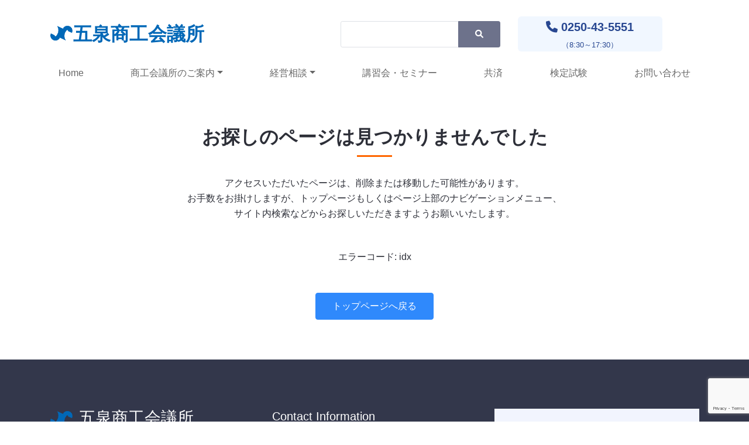

--- FILE ---
content_type: text/html; charset=UTF-8
request_url: https://www.gosencci.or.jp/archives/cgccinews/%E5%B9%B3%E6%88%90%EF%BC%92%EF%BC%96%E5%B9%B4%EF%BC%91%E6%9C%88%E5%8F%B7
body_size: 9413
content:
<!DOCTYPE html>
<html lang="ja">

<head>

<!-- Google tag (gtag.js) -->
<script async src="https://www.googletagmanager.com/gtag/js?id=G-L8QK7YCRJ3"></script>
<script>
  window.dataLayer = window.dataLayer || [];
  function gtag(){dataLayer.push(arguments);}
  gtag('js', new Date());

  gtag('config', 'G-L8QK7YCRJ3');
</script>

        <meta charset="UTF-8">
    <meta name="viewport" content="width=device-width, initial-scale=1.0">

    <title>平成２６年１月号 - 五泉商工会議所ホームページ</title>

    <link rel="shortcut icon" href="https://www.gosencci.or.jp/wp-content/themes/gcci/assets/favicon/favicon.ico" type="image/x-icon" />
    <link rel="apple-touch-icon" href="https://www.gosencci.or.jp/wp-content/themes/gcci/assets/favicon/apple-touch-icon.png" />
    <link rel="apple-touch-icon" sizes="57x57" href="https://www.gosencci.or.jp/wp-content/themes/gcci/assets/favicon/apple-touch-icon-57x57.png" />
    <link rel="apple-touch-icon" sizes="72x72" href="https://www.gosencci.or.jp/wp-content/themes/gcci/assets/favicon/apple-touch-icon-72x72.png" />
    <link rel="apple-touch-icon" sizes="76x76" href="https://www.gosencci.or.jp/wp-content/themes/gcci/assets/favicon/apple-touch-icon-76x76.png" />
    <link rel="apple-touch-icon" sizes="114x114" href="https://www.gosencci.or.jp/wp-content/themes/gcci/assets/favicon/apple-touch-icon-114x114.png" />
    <link rel="apple-touch-icon" sizes="120x120" href="https://www.gosencci.or.jp/wp-content/themes/gcci/assets/favicon/apple-touch-icon-120x120.png" />
    <link rel="apple-touch-icon" sizes="144x144" href="https://www.gosencci.or.jp/wp-content/themes/gcci/assets/favicon/apple-touch-icon-144x144.png" />
    <link rel="apple-touch-icon" sizes="152x152" href="https://www.gosencci.or.jp/wp-content/themes/gcci/assets/favicon/apple-touch-icon-152x152.png" />
    <link rel="apple-touch-icon" sizes="180x180" href="https://www.gosencci.or.jp/wp-content/themes/gcci/assets/favicon/apple-touch-icon-180x180.png" />

        <link rel="stylesheet" href="https://www.gosencci.or.jp/wp-content/themes/gcci/assets/css/bootstrap.css">
    <link rel="stylesheet" href="https://www.gosencci.or.jp/wp-content/themes/gcci/assets/css/maicons.css">
        <link rel="stylesheet" href="https://www.gosencci.or.jp/wp-content/themes/gcci/assets/vendor/animate4/animate.css">
    <link rel="stylesheet" href="https://www.gosencci.or.jp/wp-content/themes/gcci/assets/vendor/animate4/animate.compat.css">
    <link rel="stylesheet" href="https://www.gosencci.or.jp/wp-content/themes/gcci/assets/vendor/owl-carousel/css/owl.carousel.css">
    <link rel="stylesheet" href="https://www.gosencci.or.jp/wp-content/themes/gcci/assets/vendor/fancybox/css/jquery.fancybox.css">
    <link rel="stylesheet" href="https://www.gosencci.or.jp/wp-content/themes/gcci/assets/vendor/fontawesome/css/all.min.css">
    <link rel="stylesheet" href="https://www.gosencci.or.jp/wp-content/themes/gcci/assets/vendor/spdrawer-1.0/dist/spdrawer.css">
    <link rel="stylesheet" href="https://www.gosencci.or.jp/wp-content/themes/gcci/assets/css/theme.css">
    <link rel="stylesheet" href="https://www.gosencci.or.jp/wp-content/themes/gcci/style.css?20260121111304">

    <meta name='robots' content='max-image-preview:large' />
<link rel="alternate" title="oEmbed (JSON)" type="application/json+oembed" href="https://www.gosencci.or.jp/wp-json/oembed/1.0/embed?url=https%3A%2F%2Fwww.gosencci.or.jp%2Farchives%2Fcgccinews%2F%25e5%25b9%25b3%25e6%2588%2590%25ef%25bc%2592%25ef%25bc%2596%25e5%25b9%25b4%25ef%25bc%2591%25e6%259c%2588%25e5%258f%25b7" />
<link rel="alternate" title="oEmbed (XML)" type="text/xml+oembed" href="https://www.gosencci.or.jp/wp-json/oembed/1.0/embed?url=https%3A%2F%2Fwww.gosencci.or.jp%2Farchives%2Fcgccinews%2F%25e5%25b9%25b3%25e6%2588%2590%25ef%25bc%2592%25ef%25bc%2596%25e5%25b9%25b4%25ef%25bc%2591%25e6%259c%2588%25e5%258f%25b7&#038;format=xml" />
<style id='wp-img-auto-sizes-contain-inline-css' type='text/css'>
img:is([sizes=auto i],[sizes^="auto," i]){contain-intrinsic-size:3000px 1500px}
/*# sourceURL=wp-img-auto-sizes-contain-inline-css */
</style>
<link rel='stylesheet' id='colorboxstyle-css' href='https://www.gosencci.or.jp/wp-content/plugins/link-library/colorbox/colorbox.css?ver=6.9' type='text/css' media='all' />
<style id='wp-block-library-inline-css' type='text/css'>
:root{--wp-block-synced-color:#7a00df;--wp-block-synced-color--rgb:122,0,223;--wp-bound-block-color:var(--wp-block-synced-color);--wp-editor-canvas-background:#ddd;--wp-admin-theme-color:#007cba;--wp-admin-theme-color--rgb:0,124,186;--wp-admin-theme-color-darker-10:#006ba1;--wp-admin-theme-color-darker-10--rgb:0,107,160.5;--wp-admin-theme-color-darker-20:#005a87;--wp-admin-theme-color-darker-20--rgb:0,90,135;--wp-admin-border-width-focus:2px}@media (min-resolution:192dpi){:root{--wp-admin-border-width-focus:1.5px}}.wp-element-button{cursor:pointer}:root .has-very-light-gray-background-color{background-color:#eee}:root .has-very-dark-gray-background-color{background-color:#313131}:root .has-very-light-gray-color{color:#eee}:root .has-very-dark-gray-color{color:#313131}:root .has-vivid-green-cyan-to-vivid-cyan-blue-gradient-background{background:linear-gradient(135deg,#00d084,#0693e3)}:root .has-purple-crush-gradient-background{background:linear-gradient(135deg,#34e2e4,#4721fb 50%,#ab1dfe)}:root .has-hazy-dawn-gradient-background{background:linear-gradient(135deg,#faaca8,#dad0ec)}:root .has-subdued-olive-gradient-background{background:linear-gradient(135deg,#fafae1,#67a671)}:root .has-atomic-cream-gradient-background{background:linear-gradient(135deg,#fdd79a,#004a59)}:root .has-nightshade-gradient-background{background:linear-gradient(135deg,#330968,#31cdcf)}:root .has-midnight-gradient-background{background:linear-gradient(135deg,#020381,#2874fc)}:root{--wp--preset--font-size--normal:16px;--wp--preset--font-size--huge:42px}.has-regular-font-size{font-size:1em}.has-larger-font-size{font-size:2.625em}.has-normal-font-size{font-size:var(--wp--preset--font-size--normal)}.has-huge-font-size{font-size:var(--wp--preset--font-size--huge)}.has-text-align-center{text-align:center}.has-text-align-left{text-align:left}.has-text-align-right{text-align:right}.has-fit-text{white-space:nowrap!important}#end-resizable-editor-section{display:none}.aligncenter{clear:both}.items-justified-left{justify-content:flex-start}.items-justified-center{justify-content:center}.items-justified-right{justify-content:flex-end}.items-justified-space-between{justify-content:space-between}.screen-reader-text{border:0;clip-path:inset(50%);height:1px;margin:-1px;overflow:hidden;padding:0;position:absolute;width:1px;word-wrap:normal!important}.screen-reader-text:focus{background-color:#ddd;clip-path:none;color:#444;display:block;font-size:1em;height:auto;left:5px;line-height:normal;padding:15px 23px 14px;text-decoration:none;top:5px;width:auto;z-index:100000}html :where(.has-border-color){border-style:solid}html :where([style*=border-top-color]){border-top-style:solid}html :where([style*=border-right-color]){border-right-style:solid}html :where([style*=border-bottom-color]){border-bottom-style:solid}html :where([style*=border-left-color]){border-left-style:solid}html :where([style*=border-width]){border-style:solid}html :where([style*=border-top-width]){border-top-style:solid}html :where([style*=border-right-width]){border-right-style:solid}html :where([style*=border-bottom-width]){border-bottom-style:solid}html :where([style*=border-left-width]){border-left-style:solid}html :where(img[class*=wp-image-]){height:auto;max-width:100%}:where(figure){margin:0 0 1em}html :where(.is-position-sticky){--wp-admin--admin-bar--position-offset:var(--wp-admin--admin-bar--height,0px)}@media screen and (max-width:600px){html :where(.is-position-sticky){--wp-admin--admin-bar--position-offset:0px}}

/*# sourceURL=wp-block-library-inline-css */
</style><style id='global-styles-inline-css' type='text/css'>
:root{--wp--preset--aspect-ratio--square: 1;--wp--preset--aspect-ratio--4-3: 4/3;--wp--preset--aspect-ratio--3-4: 3/4;--wp--preset--aspect-ratio--3-2: 3/2;--wp--preset--aspect-ratio--2-3: 2/3;--wp--preset--aspect-ratio--16-9: 16/9;--wp--preset--aspect-ratio--9-16: 9/16;--wp--preset--color--black: #000000;--wp--preset--color--cyan-bluish-gray: #abb8c3;--wp--preset--color--white: #ffffff;--wp--preset--color--pale-pink: #f78da7;--wp--preset--color--vivid-red: #cf2e2e;--wp--preset--color--luminous-vivid-orange: #ff6900;--wp--preset--color--luminous-vivid-amber: #fcb900;--wp--preset--color--light-green-cyan: #7bdcb5;--wp--preset--color--vivid-green-cyan: #00d084;--wp--preset--color--pale-cyan-blue: #8ed1fc;--wp--preset--color--vivid-cyan-blue: #0693e3;--wp--preset--color--vivid-purple: #9b51e0;--wp--preset--gradient--vivid-cyan-blue-to-vivid-purple: linear-gradient(135deg,rgb(6,147,227) 0%,rgb(155,81,224) 100%);--wp--preset--gradient--light-green-cyan-to-vivid-green-cyan: linear-gradient(135deg,rgb(122,220,180) 0%,rgb(0,208,130) 100%);--wp--preset--gradient--luminous-vivid-amber-to-luminous-vivid-orange: linear-gradient(135deg,rgb(252,185,0) 0%,rgb(255,105,0) 100%);--wp--preset--gradient--luminous-vivid-orange-to-vivid-red: linear-gradient(135deg,rgb(255,105,0) 0%,rgb(207,46,46) 100%);--wp--preset--gradient--very-light-gray-to-cyan-bluish-gray: linear-gradient(135deg,rgb(238,238,238) 0%,rgb(169,184,195) 100%);--wp--preset--gradient--cool-to-warm-spectrum: linear-gradient(135deg,rgb(74,234,220) 0%,rgb(151,120,209) 20%,rgb(207,42,186) 40%,rgb(238,44,130) 60%,rgb(251,105,98) 80%,rgb(254,248,76) 100%);--wp--preset--gradient--blush-light-purple: linear-gradient(135deg,rgb(255,206,236) 0%,rgb(152,150,240) 100%);--wp--preset--gradient--blush-bordeaux: linear-gradient(135deg,rgb(254,205,165) 0%,rgb(254,45,45) 50%,rgb(107,0,62) 100%);--wp--preset--gradient--luminous-dusk: linear-gradient(135deg,rgb(255,203,112) 0%,rgb(199,81,192) 50%,rgb(65,88,208) 100%);--wp--preset--gradient--pale-ocean: linear-gradient(135deg,rgb(255,245,203) 0%,rgb(182,227,212) 50%,rgb(51,167,181) 100%);--wp--preset--gradient--electric-grass: linear-gradient(135deg,rgb(202,248,128) 0%,rgb(113,206,126) 100%);--wp--preset--gradient--midnight: linear-gradient(135deg,rgb(2,3,129) 0%,rgb(40,116,252) 100%);--wp--preset--font-size--small: 13px;--wp--preset--font-size--medium: 20px;--wp--preset--font-size--large: 36px;--wp--preset--font-size--x-large: 42px;--wp--preset--spacing--20: 0.44rem;--wp--preset--spacing--30: 0.67rem;--wp--preset--spacing--40: 1rem;--wp--preset--spacing--50: 1.5rem;--wp--preset--spacing--60: 2.25rem;--wp--preset--spacing--70: 3.38rem;--wp--preset--spacing--80: 5.06rem;--wp--preset--shadow--natural: 6px 6px 9px rgba(0, 0, 0, 0.2);--wp--preset--shadow--deep: 12px 12px 50px rgba(0, 0, 0, 0.4);--wp--preset--shadow--sharp: 6px 6px 0px rgba(0, 0, 0, 0.2);--wp--preset--shadow--outlined: 6px 6px 0px -3px rgb(255, 255, 255), 6px 6px rgb(0, 0, 0);--wp--preset--shadow--crisp: 6px 6px 0px rgb(0, 0, 0);}:where(.is-layout-flex){gap: 0.5em;}:where(.is-layout-grid){gap: 0.5em;}body .is-layout-flex{display: flex;}.is-layout-flex{flex-wrap: wrap;align-items: center;}.is-layout-flex > :is(*, div){margin: 0;}body .is-layout-grid{display: grid;}.is-layout-grid > :is(*, div){margin: 0;}:where(.wp-block-columns.is-layout-flex){gap: 2em;}:where(.wp-block-columns.is-layout-grid){gap: 2em;}:where(.wp-block-post-template.is-layout-flex){gap: 1.25em;}:where(.wp-block-post-template.is-layout-grid){gap: 1.25em;}.has-black-color{color: var(--wp--preset--color--black) !important;}.has-cyan-bluish-gray-color{color: var(--wp--preset--color--cyan-bluish-gray) !important;}.has-white-color{color: var(--wp--preset--color--white) !important;}.has-pale-pink-color{color: var(--wp--preset--color--pale-pink) !important;}.has-vivid-red-color{color: var(--wp--preset--color--vivid-red) !important;}.has-luminous-vivid-orange-color{color: var(--wp--preset--color--luminous-vivid-orange) !important;}.has-luminous-vivid-amber-color{color: var(--wp--preset--color--luminous-vivid-amber) !important;}.has-light-green-cyan-color{color: var(--wp--preset--color--light-green-cyan) !important;}.has-vivid-green-cyan-color{color: var(--wp--preset--color--vivid-green-cyan) !important;}.has-pale-cyan-blue-color{color: var(--wp--preset--color--pale-cyan-blue) !important;}.has-vivid-cyan-blue-color{color: var(--wp--preset--color--vivid-cyan-blue) !important;}.has-vivid-purple-color{color: var(--wp--preset--color--vivid-purple) !important;}.has-black-background-color{background-color: var(--wp--preset--color--black) !important;}.has-cyan-bluish-gray-background-color{background-color: var(--wp--preset--color--cyan-bluish-gray) !important;}.has-white-background-color{background-color: var(--wp--preset--color--white) !important;}.has-pale-pink-background-color{background-color: var(--wp--preset--color--pale-pink) !important;}.has-vivid-red-background-color{background-color: var(--wp--preset--color--vivid-red) !important;}.has-luminous-vivid-orange-background-color{background-color: var(--wp--preset--color--luminous-vivid-orange) !important;}.has-luminous-vivid-amber-background-color{background-color: var(--wp--preset--color--luminous-vivid-amber) !important;}.has-light-green-cyan-background-color{background-color: var(--wp--preset--color--light-green-cyan) !important;}.has-vivid-green-cyan-background-color{background-color: var(--wp--preset--color--vivid-green-cyan) !important;}.has-pale-cyan-blue-background-color{background-color: var(--wp--preset--color--pale-cyan-blue) !important;}.has-vivid-cyan-blue-background-color{background-color: var(--wp--preset--color--vivid-cyan-blue) !important;}.has-vivid-purple-background-color{background-color: var(--wp--preset--color--vivid-purple) !important;}.has-black-border-color{border-color: var(--wp--preset--color--black) !important;}.has-cyan-bluish-gray-border-color{border-color: var(--wp--preset--color--cyan-bluish-gray) !important;}.has-white-border-color{border-color: var(--wp--preset--color--white) !important;}.has-pale-pink-border-color{border-color: var(--wp--preset--color--pale-pink) !important;}.has-vivid-red-border-color{border-color: var(--wp--preset--color--vivid-red) !important;}.has-luminous-vivid-orange-border-color{border-color: var(--wp--preset--color--luminous-vivid-orange) !important;}.has-luminous-vivid-amber-border-color{border-color: var(--wp--preset--color--luminous-vivid-amber) !important;}.has-light-green-cyan-border-color{border-color: var(--wp--preset--color--light-green-cyan) !important;}.has-vivid-green-cyan-border-color{border-color: var(--wp--preset--color--vivid-green-cyan) !important;}.has-pale-cyan-blue-border-color{border-color: var(--wp--preset--color--pale-cyan-blue) !important;}.has-vivid-cyan-blue-border-color{border-color: var(--wp--preset--color--vivid-cyan-blue) !important;}.has-vivid-purple-border-color{border-color: var(--wp--preset--color--vivid-purple) !important;}.has-vivid-cyan-blue-to-vivid-purple-gradient-background{background: var(--wp--preset--gradient--vivid-cyan-blue-to-vivid-purple) !important;}.has-light-green-cyan-to-vivid-green-cyan-gradient-background{background: var(--wp--preset--gradient--light-green-cyan-to-vivid-green-cyan) !important;}.has-luminous-vivid-amber-to-luminous-vivid-orange-gradient-background{background: var(--wp--preset--gradient--luminous-vivid-amber-to-luminous-vivid-orange) !important;}.has-luminous-vivid-orange-to-vivid-red-gradient-background{background: var(--wp--preset--gradient--luminous-vivid-orange-to-vivid-red) !important;}.has-very-light-gray-to-cyan-bluish-gray-gradient-background{background: var(--wp--preset--gradient--very-light-gray-to-cyan-bluish-gray) !important;}.has-cool-to-warm-spectrum-gradient-background{background: var(--wp--preset--gradient--cool-to-warm-spectrum) !important;}.has-blush-light-purple-gradient-background{background: var(--wp--preset--gradient--blush-light-purple) !important;}.has-blush-bordeaux-gradient-background{background: var(--wp--preset--gradient--blush-bordeaux) !important;}.has-luminous-dusk-gradient-background{background: var(--wp--preset--gradient--luminous-dusk) !important;}.has-pale-ocean-gradient-background{background: var(--wp--preset--gradient--pale-ocean) !important;}.has-electric-grass-gradient-background{background: var(--wp--preset--gradient--electric-grass) !important;}.has-midnight-gradient-background{background: var(--wp--preset--gradient--midnight) !important;}.has-small-font-size{font-size: var(--wp--preset--font-size--small) !important;}.has-medium-font-size{font-size: var(--wp--preset--font-size--medium) !important;}.has-large-font-size{font-size: var(--wp--preset--font-size--large) !important;}.has-x-large-font-size{font-size: var(--wp--preset--font-size--x-large) !important;}
/*# sourceURL=global-styles-inline-css */
</style>

<style id='classic-theme-styles-inline-css' type='text/css'>
/*! This file is auto-generated */
.wp-block-button__link{color:#fff;background-color:#32373c;border-radius:9999px;box-shadow:none;text-decoration:none;padding:calc(.667em + 2px) calc(1.333em + 2px);font-size:1.125em}.wp-block-file__button{background:#32373c;color:#fff;text-decoration:none}
/*# sourceURL=/wp-includes/css/classic-themes.min.css */
</style>
<link rel='stylesheet' id='contact-form-7-css' href='https://www.gosencci.or.jp/wp-content/plugins/contact-form-7/includes/css/styles.css?ver=5.9.7' type='text/css' media='all' />
<link rel='stylesheet' id='thumbs_rating_styles-css' href='https://www.gosencci.or.jp/wp-content/plugins/link-library/upvote-downvote/css/style.css?ver=1.0.0' type='text/css' media='all' />
<script type="text/javascript" src="https://www.gosencci.or.jp/wp-includes/js/jquery/jquery.min.js?ver=3.7.1" id="jquery-core-js"></script>
<script type="text/javascript" src="https://www.gosencci.or.jp/wp-includes/js/jquery/jquery-migrate.min.js?ver=3.4.1" id="jquery-migrate-js"></script>
<script type="text/javascript" src="https://www.gosencci.or.jp/wp-content/plugins/link-library/colorbox/jquery.colorbox-min.js?ver=1.3.9" id="colorbox-js"></script>
<script type="text/javascript" id="thumbs_rating_scripts-js-extra">
/* <![CDATA[ */
var thumbs_rating_ajax = {"ajax_url":"https://www.gosencci.or.jp/wp-admin/admin-ajax.php","nonce":"22fadfaa48"};
//# sourceURL=thumbs_rating_scripts-js-extra
/* ]]> */
</script>
<script type="text/javascript" src="https://www.gosencci.or.jp/wp-content/plugins/link-library/upvote-downvote/js/general.js?ver=4.0.1" id="thumbs_rating_scripts-js"></script>
<link rel="https://api.w.org/" href="https://www.gosencci.or.jp/wp-json/" /><link rel="alternate" title="JSON" type="application/json" href="https://www.gosencci.or.jp/wp-json/wp/v2/cgccinews/353" /><link rel="canonical" href="https://www.gosencci.or.jp/archives/cgccinews/%e5%b9%b3%e6%88%90%ef%bc%92%ef%bc%96%e5%b9%b4%ef%bc%91%e6%9c%88%e5%8f%b7" />
<link rel='shortlink' href='https://www.gosencci.or.jp/?p=353' />

</head>

<body class="wp-singular cgccinews-template-default single single-cgccinews postid-353 wp-theme-gcci gcci">

    <!-- Back to top button -->
    <div class="back-to-top"></div>

    <!-- spdrawer -->
    <div class="spdrawer d-lg-none" id="js_spdrawer">
        <button class="spdrawer_toggle" id="js_spdrawer_toggle">
            <span class="navbar-toggler-icon"></span>
            <span class="navbar-toggler-icon"></span>
            <span class="navbar-toggler-icon"></span>
        </button>

        <div class="spdrawer_container preload pb-5 " id="js_spdrawer_container">
            <div class="container">

                <div class="row" style="margin-top: 1.5rem;">
                    <div class="col-12 d-flex align-items-center pl-3">
                        <img src="https://www.gosencci.or.jp/wp-content/themes/gcci/assets/img/gosencci_logo.png" width="30px" />
                        <span class="spdrawer_title ml-2">五泉商工会議所</span>
                    </div>
                </div>

                <div class="form-row justify-content-center" style="margin-top: 1rem;">
                    <div class="col-12">
                        <div class="h_item_search_box col-12
                            justify-content-center justify-content-md-start justify-content-lg-end
                            mb-3 mb-md-3 mb-lg-0">
                            <form method="get" action="https://www.gosencci.or.jp" id="form" class="form-inline">
    <div class="input-group">
        <input type="text" name="s" value="" id="s-box" class="form-control form-control-sm"
            placeholder="" aria-label="" aria-describedby="basic-addon1">
        <div class="input-group-append">
            <button type="submit" class="btn btn-secondary btn-sm" id="basic-addon1"><i class="fa-solid fa-magnifying-glass"></i></button>
        </div>
    </div>
</form>
                        </div>
                    </div>
                </div>

                <div class="row spdrawer_menu mt-2">
                    <div class="col-12">
                        <ul class="list-group list-group-flush">
                            <li class="list-group-item">
                                <a class="d-flex justify-content-between" href="https://www.gosencci.or.jp/">
                                    <span>Home</span>
                                </a>
                            </li>

                            <li class="list-group-item">
                                <a class=" d-flex justify-content-between"
                                    href="#spdrawer_menuitem_gcci_info" data-toggle="collapse" role="button"
                                    aria-expanded="false" aria-controls="spdrawer_menuitem_gcci_info">
                                    <span>商工会議所のご案内</span>
                                    <span><i class="fa-solid fa-chevron-down ml-2"></i></span>
                                </a>

                                <div class="collapse pl-2" id="spdrawer_menuitem_gcci_info">
                                    <ul class="list-unstyled">
                                        <li class="my-3">
                                            <a href="https://www.gosencci.or.jp/gcci/about_gcci">
                                                <i class="fa-solid fa-caret-right mr-2"></i>会議所とは</a>
                                        </li>
                                        <li class="my-3">
                                            <a href="https://www.gosencci.or.jp/gcci/about_member">
                                                <i class="fa-solid fa-caret-right mr-2"></i>会員になると</a>
                                        </li>
                                        <li class="my-3">
                                            <a href="https://www.gosencci.or.jp/gcci/how_to_join">
                                                <i class="fa-solid fa-caret-right mr-2"></i>入会方法</a>
                                        </li>
                                        <li class="my-3">
                                            <a href="https://www.gosencci.or.jp/gcci/kaigishitsu">
                                                <i class="fa-solid fa-caret-right mr-2"></i>会議室のご案内</a>
                                        </li>
                                        <li class="my-3">
                                            <a href="https://www.gosencci.or.jp/archives/cgccinews">
                                                <i class="fa-solid fa-caret-right mr-2"></i>広報</a>
                                        </li>
                                    </ul>
                                </div>
                            </li>

                            <li class="list-group-item">
                                <a class=" d-flex justify-content-between"
                                    href="#spdrawer_menuitem_keieisoudan" data-toggle="collapse" role="button"
                                    aria-expanded="false" aria-controls="spdrawer_menuitem_keieisoudan">
                                    <span>経営相談</span>
                                    <span><i class="fa-solid fa-chevron-down ml-2"></i></span>
                                </a>

                                <div class="collapse ps-2" id="spdrawer_menuitem_keieisoudan">
                                    <ul class="list-unstyled">
                                        <li class="my-3">
                                            <a href="https://www.gosencci.or.jp/keiei/kigyousoudan">
                                                <i class="fa-solid fa-caret-right mr-2"></i>中小企業相談所</a>
                                        </li>
                                        <li class="my-3">
                                            <a href="https://www.gosencci.or.jp/keiei/expertbank">
                                                <i class="fa-solid fa-caret-right mr-2"></i>エキスパート・バンク</a>
                                        </li>
                                        <li class="my-3">
                                            <a href="https://www.gosencci.or.jp/keiei/teireisoudan">
                                                <i class="fa-solid fa-caret-right mr-2"></i>定例相談日</a>
                                        </li>
                                    </ul>
                                </div>
                            </li>

                            <li class="list-group-item">
                                <a class="d-flex justify-content-between" href="https://www.gosencci.or.jp/archives/seminar">
                                    <span>講習会・セミナー</span>
                                </a>
                            </li>

                            <li class="list-group-item">
                                <a class="d-flex justify-content-between" href="https://www.gosencci.or.jp/kyosai">
                                    <span>共済</span>
                                </a>
                            </li>

                            <li class="list-group-item">
                                <a class="d-flex justify-content-between" href="https://www.gosencci.or.jp/kentei">
                                    <span>検定試験</span>
                                </a>
                            </li>

                            <li class="list-group-item">
                                <a class="d-flex justify-content-between" href="https://www.gosencci.or.jp/contact">
                                    <span>お問い合わせ</span>
                                </a>
                            </li>

                        </ul>

                    </div>
                </div>

            </div>
        </div><!-- /spdrawer_container -->

        <div class="spdrawer_overlay"></div>

    </div><!-- /spdrawer -->


    <header>

        <div class="navbar navbar-expand-lg navbar-light">
            <div class="container flexwrap">
                <div class="row w-100 ml-0 mr-0">

                    <div class="h_item_site_title col-10 col-md-5 col-lg-4 order-lg-0 order-0">
                        <h1 class="d-flex align-items-center" style="margin: 0; padding: 0;">
                            <img src="https://www.gosencci.or.jp/wp-content/themes/gcci/assets/img/gosencci_logo.png" width="40px" />
                            <a href="https://www.gosencci.or.jp/" class="navbar-brand gcci_color">五泉商工会議所</a>
                        </h1>
                    </div>

                    
                    <div class="h_item_search_box col-12 col-lg
                            justify-content-center justify-content-lg-end
                            d-none d-lg-flex
                            mt-3 mt-lg-0 mb-3 mb-lg-0
                            order-lg-2 order-3">
                        <form method="get" action="https://www.gosencci.or.jp" id="form" class="form-inline">
    <div class="input-group">
        <input type="text" name="s" value="" id="s-box" class="form-control form-control-sm"
            placeholder="" aria-label="" aria-describedby="basic-addon1">
        <div class="input-group-append">
            <button type="submit" class="btn btn-secondary btn-sm" id="basic-addon1"><i class="fa-solid fa-magnifying-glass"></i></button>
        </div>
    </div>
</form>
                    </div>

                    <div class="h_item_contact_box col-12 col-md-4 col-lg-3
                            justify-content-center
                            ml-md-auto mr-md-5
                            mt-3 mt-lg-0 mb-3 mb-lg-0
                            order-lg-3 order-4">
                        <div class="contact_box flexwrap justify-content-center">
                            <span class="tel"><i class="fa-solid fa-phone"></i> <a href="tel:0250-43-5551">0250-43-5551</a></span>
                            <span class="business_hours">（8:30～17:30）</span>
                        </div>
                    </div>

                    <div class="w-100 order-lg-4 order-5"></div>

                    <div class="h_item_nav col order-lg-5 order-2 mb-3 mb-lg-0   navbar-collapse collapse mt-4 the_menu" id="navbarContent">
                        <ul class="navbar-nav w-100 ml-auto mr-auto pt-3 pt-lg-0 justify_content_space_between">
                            <li class="nav-item ">
                                <a href="https://www.gosencci.or.jp" class="nav-link">Home</a>
                            </li>
                            <li class="nav-item dropdown ">
                                <a class="nav-link dropdown-toggle" href="#" id="navbarDropdown1" role="button" data-toggle="dropdown" aria-haspopup="true" aria-expanded="false">商工会議所のご案内</a>
                                <ul class="dropdown-menu fade-up" aria-labelledby="navbarDropdown1">
                                    <li><a class="dropdown-item" href="https://www.gosencci.or.jp/gcci/about_gcci">会議所とは</a></li>
                                    <li><a class="dropdown-item" href="https://www.gosencci.or.jp/gcci/about_member">会員になると</a></li>
                                    <li><a class="dropdown-item" href="https://www.gosencci.or.jp/gcci/how_to_join">入会方法</a></li>
                                    <li><a class="dropdown-item" href="https://www.gosencci.or.jp/gcci/kaigishitsu">会議室のご案内</a></li>
                                    <li><a class="dropdown-item" href="https://www.gosencci.or.jp/archives/cgccinews">広報</a></li>
                                </ul>
                            </li>
                            <li class="nav-item dropdown ">
                                <a class="nav-link dropdown-toggle" href="#" id="navbarDropdown1" role="button" data-toggle="dropdown" aria-haspopup="true" aria-expanded="false">経営相談</a>
                                <ul class="dropdown-menu fade-up" aria-labelledby="navbarDropdown1">
                                    <li><a class="dropdown-item" href="https://www.gosencci.or.jp/keiei/kigyousoudan">中小企業相談所</a></li>
                                    <li><a class="dropdown-item" href="https://www.gosencci.or.jp/keiei/expertbank">エキスパート・バンク</a></li>
                                    <li><a class="dropdown-item" href="https://www.gosencci.or.jp/keiei/teireisoudan">定例相談日</a></li>
                                </ul>
                            </li>

                                                        <li class="nav-item ">
                                <a href="https://www.gosencci.or.jp/archives/seminar" class="nav-link">講習会・セミナー</a>
                            </li>
                            <li class="nav-item ">
                                <a href="https://www.gosencci.or.jp/kyosai" class="nav-link">共済</a>
                            </li>
                            <li class="nav-item ">
                                <a href="https://www.gosencci.or.jp/kentei" class="nav-link">検定試験</a>
                            </li>

                            <li class="nav-item ">
                                <a href="https://www.gosencci.or.jp/contact" class="nav-link">お問い合わせ</a>
                            </li>
                        </ul>
                    </div>


                </div>

            </div>
        </div>
    </header><main>

<div class="page-section mt-5 mb-5">
  <div class="container">
    <div class="row text-center">
      <div class="subhead"></div>
      <h2 class="title-section border-color-orange">お探しのページは見つかりませんでした</h2>
    </div>

    <div class="row text-center mb-5">
      <div class="col">
        アクセスいただいたページは、削除または移動した可能性があります。<br>
        お手数をお掛けしますが、トップページもしくはページ上部のナビゲーションメニュー、<br>
        サイト内検索などからお探しいただきますようお願いいたします。
      </div>
    </div>

    <div class="row text-center mb-5">
      <div class="col">
        エラーコード: idx
      </div>
    </div>


    <div class="row text-center">
      <div class="col">
        <a href="https://www.gosencci.or.jp" class="btn btn-primary">トップページへ戻る</a>
      </div>
    </div>

  </div> <!-- .container -->
</div> <!-- .page-section -->


</main>

<footer class="page-footer">
<div class="container">
  <div class="row">

    <div class="footer_site_title col-lg-4">
      <h3><img src="https://www.gosencci.or.jp/wp-content/themes/gcci/assets/img/gosencci_logo.png" width="40px" />五泉商工会議所</h3>
    </div>

    <div class="col-lg-4 py-1">
      <h5>Contact Information</h5>
      <p>〒959-1821</p>
      <p><a href="https://goo.gl/maps/ktGyRXWXFHGppHfQ7">新潟県五泉市赤海845番地1</a></p>
      <p>TEL: <a href="tel:0250-43-5551">0250-43-5551</a></p>
      <p>FAX: 0250-42-1151</p>
    </div>

    <div class="col-lg-4 py-1">
      <div class="maps-container">
      <iframe src="https://www.google.com/maps/embed?pb=!1m14!1m8!1m3!1d12261.084453105903!2d139.18716280918892!3d37.741026644777364!3m2!1i1024!2i768!4f13.1!3m3!1m2!1s0x0%3A0xd370d88e07888ce9!2z5LqU5rOJ5ZWG5bel5Lya6K2w5omA!5e0!3m2!1sja!2sjp!4v1670521208162!5m2!1sja!2sjp" width="600" height="300" style="border:0;" allowfullscreen="" loading="lazy" referrerpolicy="no-referrer-when-downgrade"></iframe>
      
            </div>

    </div>

  </div>

  <div class="row mt-5 mb-3">
    <div class="col text-center">
      <a href="https://www.gosencci.or.jp/">トップページ</a> ｜
      <a href="https://www.gosencci.or.jp/privacy-policy">プライバシーポリシー</a>
    </div>
  </div>

  <hr>

  <div class="row mt-4">
    <div class="col-md-6">
      <p>Copyright &copy; 五泉商工会議所</p>
    </div>


  </div>
</div>
</footer>


<script src="https://www.gosencci.or.jp/wp-content/themes/gcci/assets/js/jquery-3.5.1.min.js"></script>

<script src="https://www.gosencci.or.jp/wp-content/themes/gcci/assets/js/bootstrap.bundle.min.js"></script>

<script src="https://www.gosencci.or.jp/wp-content/themes/gcci/assets/vendor/owl-carousel/js/owl.carousel.min.js"></script>

<script src="https://www.gosencci.or.jp/wp-content/themes/gcci/assets/vendor/wow/wow.min.js"></script>

<script src="https://www.gosencci.or.jp/wp-content/themes/gcci/assets/vendor/fancybox/js/jquery.fancybox.min.js"></script>

<script src="https://www.gosencci.or.jp/wp-content/themes/gcci/assets/vendor/isotope/isotope.pkgd.min.js"></script>

<script src="https://www.gosencci.or.jp/wp-content/themes/gcci/assets/vendor/parallax/parallax.min.js"></script>

<script src="https://www.gosencci.or.jp/wp-content/themes/gcci/assets/vendor/spdrawer-1.0/dist/spdrawer.js"></script>

<script src="https://www.gosencci.or.jp/wp-content/themes/gcci/assets/js/google-maps.js"></script>

<script src="https://www.gosencci.or.jp/wp-content/themes/gcci/assets/js/theme.js"></script>

<script type="speculationrules">
{"prefetch":[{"source":"document","where":{"and":[{"href_matches":"/*"},{"not":{"href_matches":["/wp-*.php","/wp-admin/*","/wp-content/uploads/*","/wp-content/*","/wp-content/plugins/*","/wp-content/themes/gcci/*","/*\\?(.+)"]}},{"not":{"selector_matches":"a[rel~=\"nofollow\"]"}},{"not":{"selector_matches":".no-prefetch, .no-prefetch a"}}]},"eagerness":"conservative"}]}
</script>
<script type="text/javascript" src="https://www.gosencci.or.jp/wp-includes/js/dist/hooks.min.js?ver=dd5603f07f9220ed27f1" id="wp-hooks-js"></script>
<script type="text/javascript" src="https://www.gosencci.or.jp/wp-includes/js/dist/i18n.min.js?ver=c26c3dc7bed366793375" id="wp-i18n-js"></script>
<script type="text/javascript" id="wp-i18n-js-after">
/* <![CDATA[ */
wp.i18n.setLocaleData( { 'text direction\u0004ltr': [ 'ltr' ] } );
//# sourceURL=wp-i18n-js-after
/* ]]> */
</script>
<script type="text/javascript" src="https://www.gosencci.or.jp/wp-content/plugins/contact-form-7/includes/swv/js/index.js?ver=5.9.7" id="swv-js"></script>
<script type="text/javascript" id="contact-form-7-js-extra">
/* <![CDATA[ */
var wpcf7 = {"api":{"root":"https://www.gosencci.or.jp/wp-json/","namespace":"contact-form-7/v1"}};
//# sourceURL=contact-form-7-js-extra
/* ]]> */
</script>
<script type="text/javascript" id="contact-form-7-js-translations">
/* <![CDATA[ */
( function( domain, translations ) {
	var localeData = translations.locale_data[ domain ] || translations.locale_data.messages;
	localeData[""].domain = domain;
	wp.i18n.setLocaleData( localeData, domain );
} )( "contact-form-7", {"translation-revision-date":"2024-07-17 08:16:16+0000","generator":"GlotPress\/4.0.1","domain":"messages","locale_data":{"messages":{"":{"domain":"messages","plural-forms":"nplurals=1; plural=0;","lang":"ja_JP"},"This contact form is placed in the wrong place.":["\u3053\u306e\u30b3\u30f3\u30bf\u30af\u30c8\u30d5\u30a9\u30fc\u30e0\u306f\u9593\u9055\u3063\u305f\u4f4d\u7f6e\u306b\u7f6e\u304b\u308c\u3066\u3044\u307e\u3059\u3002"],"Error:":["\u30a8\u30e9\u30fc:"]}},"comment":{"reference":"includes\/js\/index.js"}} );
//# sourceURL=contact-form-7-js-translations
/* ]]> */
</script>
<script type="text/javascript" src="https://www.gosencci.or.jp/wp-content/plugins/contact-form-7/includes/js/index.js?ver=5.9.7" id="contact-form-7-js"></script>
<script type="text/javascript" src="https://www.google.com/recaptcha/api.js?render=6LfZgKopAAAAAOOYUGKP7EnpSkJrJlkM0XkrPq0U&amp;ver=3.0" id="google-recaptcha-js"></script>
<script type="text/javascript" src="https://www.gosencci.or.jp/wp-includes/js/dist/vendor/wp-polyfill.min.js?ver=3.15.0" id="wp-polyfill-js"></script>
<script type="text/javascript" id="wpcf7-recaptcha-js-extra">
/* <![CDATA[ */
var wpcf7_recaptcha = {"sitekey":"6LfZgKopAAAAAOOYUGKP7EnpSkJrJlkM0XkrPq0U","actions":{"homepage":"homepage","contactform":"contactform"}};
//# sourceURL=wpcf7-recaptcha-js-extra
/* ]]> */
</script>
<script type="text/javascript" src="https://www.gosencci.or.jp/wp-content/plugins/contact-form-7/modules/recaptcha/index.js?ver=5.9.7" id="wpcf7-recaptcha-js"></script>

</body>
</html>


--- FILE ---
content_type: text/html; charset=utf-8
request_url: https://www.google.com/recaptcha/api2/anchor?ar=1&k=6LfZgKopAAAAAOOYUGKP7EnpSkJrJlkM0XkrPq0U&co=aHR0cHM6Ly93d3cuZ29zZW5jY2kub3IuanA6NDQz&hl=en&v=PoyoqOPhxBO7pBk68S4YbpHZ&size=invisible&anchor-ms=20000&execute-ms=30000&cb=1kfqnnjn879z
body_size: 48813
content:
<!DOCTYPE HTML><html dir="ltr" lang="en"><head><meta http-equiv="Content-Type" content="text/html; charset=UTF-8">
<meta http-equiv="X-UA-Compatible" content="IE=edge">
<title>reCAPTCHA</title>
<style type="text/css">
/* cyrillic-ext */
@font-face {
  font-family: 'Roboto';
  font-style: normal;
  font-weight: 400;
  font-stretch: 100%;
  src: url(//fonts.gstatic.com/s/roboto/v48/KFO7CnqEu92Fr1ME7kSn66aGLdTylUAMa3GUBHMdazTgWw.woff2) format('woff2');
  unicode-range: U+0460-052F, U+1C80-1C8A, U+20B4, U+2DE0-2DFF, U+A640-A69F, U+FE2E-FE2F;
}
/* cyrillic */
@font-face {
  font-family: 'Roboto';
  font-style: normal;
  font-weight: 400;
  font-stretch: 100%;
  src: url(//fonts.gstatic.com/s/roboto/v48/KFO7CnqEu92Fr1ME7kSn66aGLdTylUAMa3iUBHMdazTgWw.woff2) format('woff2');
  unicode-range: U+0301, U+0400-045F, U+0490-0491, U+04B0-04B1, U+2116;
}
/* greek-ext */
@font-face {
  font-family: 'Roboto';
  font-style: normal;
  font-weight: 400;
  font-stretch: 100%;
  src: url(//fonts.gstatic.com/s/roboto/v48/KFO7CnqEu92Fr1ME7kSn66aGLdTylUAMa3CUBHMdazTgWw.woff2) format('woff2');
  unicode-range: U+1F00-1FFF;
}
/* greek */
@font-face {
  font-family: 'Roboto';
  font-style: normal;
  font-weight: 400;
  font-stretch: 100%;
  src: url(//fonts.gstatic.com/s/roboto/v48/KFO7CnqEu92Fr1ME7kSn66aGLdTylUAMa3-UBHMdazTgWw.woff2) format('woff2');
  unicode-range: U+0370-0377, U+037A-037F, U+0384-038A, U+038C, U+038E-03A1, U+03A3-03FF;
}
/* math */
@font-face {
  font-family: 'Roboto';
  font-style: normal;
  font-weight: 400;
  font-stretch: 100%;
  src: url(//fonts.gstatic.com/s/roboto/v48/KFO7CnqEu92Fr1ME7kSn66aGLdTylUAMawCUBHMdazTgWw.woff2) format('woff2');
  unicode-range: U+0302-0303, U+0305, U+0307-0308, U+0310, U+0312, U+0315, U+031A, U+0326-0327, U+032C, U+032F-0330, U+0332-0333, U+0338, U+033A, U+0346, U+034D, U+0391-03A1, U+03A3-03A9, U+03B1-03C9, U+03D1, U+03D5-03D6, U+03F0-03F1, U+03F4-03F5, U+2016-2017, U+2034-2038, U+203C, U+2040, U+2043, U+2047, U+2050, U+2057, U+205F, U+2070-2071, U+2074-208E, U+2090-209C, U+20D0-20DC, U+20E1, U+20E5-20EF, U+2100-2112, U+2114-2115, U+2117-2121, U+2123-214F, U+2190, U+2192, U+2194-21AE, U+21B0-21E5, U+21F1-21F2, U+21F4-2211, U+2213-2214, U+2216-22FF, U+2308-230B, U+2310, U+2319, U+231C-2321, U+2336-237A, U+237C, U+2395, U+239B-23B7, U+23D0, U+23DC-23E1, U+2474-2475, U+25AF, U+25B3, U+25B7, U+25BD, U+25C1, U+25CA, U+25CC, U+25FB, U+266D-266F, U+27C0-27FF, U+2900-2AFF, U+2B0E-2B11, U+2B30-2B4C, U+2BFE, U+3030, U+FF5B, U+FF5D, U+1D400-1D7FF, U+1EE00-1EEFF;
}
/* symbols */
@font-face {
  font-family: 'Roboto';
  font-style: normal;
  font-weight: 400;
  font-stretch: 100%;
  src: url(//fonts.gstatic.com/s/roboto/v48/KFO7CnqEu92Fr1ME7kSn66aGLdTylUAMaxKUBHMdazTgWw.woff2) format('woff2');
  unicode-range: U+0001-000C, U+000E-001F, U+007F-009F, U+20DD-20E0, U+20E2-20E4, U+2150-218F, U+2190, U+2192, U+2194-2199, U+21AF, U+21E6-21F0, U+21F3, U+2218-2219, U+2299, U+22C4-22C6, U+2300-243F, U+2440-244A, U+2460-24FF, U+25A0-27BF, U+2800-28FF, U+2921-2922, U+2981, U+29BF, U+29EB, U+2B00-2BFF, U+4DC0-4DFF, U+FFF9-FFFB, U+10140-1018E, U+10190-1019C, U+101A0, U+101D0-101FD, U+102E0-102FB, U+10E60-10E7E, U+1D2C0-1D2D3, U+1D2E0-1D37F, U+1F000-1F0FF, U+1F100-1F1AD, U+1F1E6-1F1FF, U+1F30D-1F30F, U+1F315, U+1F31C, U+1F31E, U+1F320-1F32C, U+1F336, U+1F378, U+1F37D, U+1F382, U+1F393-1F39F, U+1F3A7-1F3A8, U+1F3AC-1F3AF, U+1F3C2, U+1F3C4-1F3C6, U+1F3CA-1F3CE, U+1F3D4-1F3E0, U+1F3ED, U+1F3F1-1F3F3, U+1F3F5-1F3F7, U+1F408, U+1F415, U+1F41F, U+1F426, U+1F43F, U+1F441-1F442, U+1F444, U+1F446-1F449, U+1F44C-1F44E, U+1F453, U+1F46A, U+1F47D, U+1F4A3, U+1F4B0, U+1F4B3, U+1F4B9, U+1F4BB, U+1F4BF, U+1F4C8-1F4CB, U+1F4D6, U+1F4DA, U+1F4DF, U+1F4E3-1F4E6, U+1F4EA-1F4ED, U+1F4F7, U+1F4F9-1F4FB, U+1F4FD-1F4FE, U+1F503, U+1F507-1F50B, U+1F50D, U+1F512-1F513, U+1F53E-1F54A, U+1F54F-1F5FA, U+1F610, U+1F650-1F67F, U+1F687, U+1F68D, U+1F691, U+1F694, U+1F698, U+1F6AD, U+1F6B2, U+1F6B9-1F6BA, U+1F6BC, U+1F6C6-1F6CF, U+1F6D3-1F6D7, U+1F6E0-1F6EA, U+1F6F0-1F6F3, U+1F6F7-1F6FC, U+1F700-1F7FF, U+1F800-1F80B, U+1F810-1F847, U+1F850-1F859, U+1F860-1F887, U+1F890-1F8AD, U+1F8B0-1F8BB, U+1F8C0-1F8C1, U+1F900-1F90B, U+1F93B, U+1F946, U+1F984, U+1F996, U+1F9E9, U+1FA00-1FA6F, U+1FA70-1FA7C, U+1FA80-1FA89, U+1FA8F-1FAC6, U+1FACE-1FADC, U+1FADF-1FAE9, U+1FAF0-1FAF8, U+1FB00-1FBFF;
}
/* vietnamese */
@font-face {
  font-family: 'Roboto';
  font-style: normal;
  font-weight: 400;
  font-stretch: 100%;
  src: url(//fonts.gstatic.com/s/roboto/v48/KFO7CnqEu92Fr1ME7kSn66aGLdTylUAMa3OUBHMdazTgWw.woff2) format('woff2');
  unicode-range: U+0102-0103, U+0110-0111, U+0128-0129, U+0168-0169, U+01A0-01A1, U+01AF-01B0, U+0300-0301, U+0303-0304, U+0308-0309, U+0323, U+0329, U+1EA0-1EF9, U+20AB;
}
/* latin-ext */
@font-face {
  font-family: 'Roboto';
  font-style: normal;
  font-weight: 400;
  font-stretch: 100%;
  src: url(//fonts.gstatic.com/s/roboto/v48/KFO7CnqEu92Fr1ME7kSn66aGLdTylUAMa3KUBHMdazTgWw.woff2) format('woff2');
  unicode-range: U+0100-02BA, U+02BD-02C5, U+02C7-02CC, U+02CE-02D7, U+02DD-02FF, U+0304, U+0308, U+0329, U+1D00-1DBF, U+1E00-1E9F, U+1EF2-1EFF, U+2020, U+20A0-20AB, U+20AD-20C0, U+2113, U+2C60-2C7F, U+A720-A7FF;
}
/* latin */
@font-face {
  font-family: 'Roboto';
  font-style: normal;
  font-weight: 400;
  font-stretch: 100%;
  src: url(//fonts.gstatic.com/s/roboto/v48/KFO7CnqEu92Fr1ME7kSn66aGLdTylUAMa3yUBHMdazQ.woff2) format('woff2');
  unicode-range: U+0000-00FF, U+0131, U+0152-0153, U+02BB-02BC, U+02C6, U+02DA, U+02DC, U+0304, U+0308, U+0329, U+2000-206F, U+20AC, U+2122, U+2191, U+2193, U+2212, U+2215, U+FEFF, U+FFFD;
}
/* cyrillic-ext */
@font-face {
  font-family: 'Roboto';
  font-style: normal;
  font-weight: 500;
  font-stretch: 100%;
  src: url(//fonts.gstatic.com/s/roboto/v48/KFO7CnqEu92Fr1ME7kSn66aGLdTylUAMa3GUBHMdazTgWw.woff2) format('woff2');
  unicode-range: U+0460-052F, U+1C80-1C8A, U+20B4, U+2DE0-2DFF, U+A640-A69F, U+FE2E-FE2F;
}
/* cyrillic */
@font-face {
  font-family: 'Roboto';
  font-style: normal;
  font-weight: 500;
  font-stretch: 100%;
  src: url(//fonts.gstatic.com/s/roboto/v48/KFO7CnqEu92Fr1ME7kSn66aGLdTylUAMa3iUBHMdazTgWw.woff2) format('woff2');
  unicode-range: U+0301, U+0400-045F, U+0490-0491, U+04B0-04B1, U+2116;
}
/* greek-ext */
@font-face {
  font-family: 'Roboto';
  font-style: normal;
  font-weight: 500;
  font-stretch: 100%;
  src: url(//fonts.gstatic.com/s/roboto/v48/KFO7CnqEu92Fr1ME7kSn66aGLdTylUAMa3CUBHMdazTgWw.woff2) format('woff2');
  unicode-range: U+1F00-1FFF;
}
/* greek */
@font-face {
  font-family: 'Roboto';
  font-style: normal;
  font-weight: 500;
  font-stretch: 100%;
  src: url(//fonts.gstatic.com/s/roboto/v48/KFO7CnqEu92Fr1ME7kSn66aGLdTylUAMa3-UBHMdazTgWw.woff2) format('woff2');
  unicode-range: U+0370-0377, U+037A-037F, U+0384-038A, U+038C, U+038E-03A1, U+03A3-03FF;
}
/* math */
@font-face {
  font-family: 'Roboto';
  font-style: normal;
  font-weight: 500;
  font-stretch: 100%;
  src: url(//fonts.gstatic.com/s/roboto/v48/KFO7CnqEu92Fr1ME7kSn66aGLdTylUAMawCUBHMdazTgWw.woff2) format('woff2');
  unicode-range: U+0302-0303, U+0305, U+0307-0308, U+0310, U+0312, U+0315, U+031A, U+0326-0327, U+032C, U+032F-0330, U+0332-0333, U+0338, U+033A, U+0346, U+034D, U+0391-03A1, U+03A3-03A9, U+03B1-03C9, U+03D1, U+03D5-03D6, U+03F0-03F1, U+03F4-03F5, U+2016-2017, U+2034-2038, U+203C, U+2040, U+2043, U+2047, U+2050, U+2057, U+205F, U+2070-2071, U+2074-208E, U+2090-209C, U+20D0-20DC, U+20E1, U+20E5-20EF, U+2100-2112, U+2114-2115, U+2117-2121, U+2123-214F, U+2190, U+2192, U+2194-21AE, U+21B0-21E5, U+21F1-21F2, U+21F4-2211, U+2213-2214, U+2216-22FF, U+2308-230B, U+2310, U+2319, U+231C-2321, U+2336-237A, U+237C, U+2395, U+239B-23B7, U+23D0, U+23DC-23E1, U+2474-2475, U+25AF, U+25B3, U+25B7, U+25BD, U+25C1, U+25CA, U+25CC, U+25FB, U+266D-266F, U+27C0-27FF, U+2900-2AFF, U+2B0E-2B11, U+2B30-2B4C, U+2BFE, U+3030, U+FF5B, U+FF5D, U+1D400-1D7FF, U+1EE00-1EEFF;
}
/* symbols */
@font-face {
  font-family: 'Roboto';
  font-style: normal;
  font-weight: 500;
  font-stretch: 100%;
  src: url(//fonts.gstatic.com/s/roboto/v48/KFO7CnqEu92Fr1ME7kSn66aGLdTylUAMaxKUBHMdazTgWw.woff2) format('woff2');
  unicode-range: U+0001-000C, U+000E-001F, U+007F-009F, U+20DD-20E0, U+20E2-20E4, U+2150-218F, U+2190, U+2192, U+2194-2199, U+21AF, U+21E6-21F0, U+21F3, U+2218-2219, U+2299, U+22C4-22C6, U+2300-243F, U+2440-244A, U+2460-24FF, U+25A0-27BF, U+2800-28FF, U+2921-2922, U+2981, U+29BF, U+29EB, U+2B00-2BFF, U+4DC0-4DFF, U+FFF9-FFFB, U+10140-1018E, U+10190-1019C, U+101A0, U+101D0-101FD, U+102E0-102FB, U+10E60-10E7E, U+1D2C0-1D2D3, U+1D2E0-1D37F, U+1F000-1F0FF, U+1F100-1F1AD, U+1F1E6-1F1FF, U+1F30D-1F30F, U+1F315, U+1F31C, U+1F31E, U+1F320-1F32C, U+1F336, U+1F378, U+1F37D, U+1F382, U+1F393-1F39F, U+1F3A7-1F3A8, U+1F3AC-1F3AF, U+1F3C2, U+1F3C4-1F3C6, U+1F3CA-1F3CE, U+1F3D4-1F3E0, U+1F3ED, U+1F3F1-1F3F3, U+1F3F5-1F3F7, U+1F408, U+1F415, U+1F41F, U+1F426, U+1F43F, U+1F441-1F442, U+1F444, U+1F446-1F449, U+1F44C-1F44E, U+1F453, U+1F46A, U+1F47D, U+1F4A3, U+1F4B0, U+1F4B3, U+1F4B9, U+1F4BB, U+1F4BF, U+1F4C8-1F4CB, U+1F4D6, U+1F4DA, U+1F4DF, U+1F4E3-1F4E6, U+1F4EA-1F4ED, U+1F4F7, U+1F4F9-1F4FB, U+1F4FD-1F4FE, U+1F503, U+1F507-1F50B, U+1F50D, U+1F512-1F513, U+1F53E-1F54A, U+1F54F-1F5FA, U+1F610, U+1F650-1F67F, U+1F687, U+1F68D, U+1F691, U+1F694, U+1F698, U+1F6AD, U+1F6B2, U+1F6B9-1F6BA, U+1F6BC, U+1F6C6-1F6CF, U+1F6D3-1F6D7, U+1F6E0-1F6EA, U+1F6F0-1F6F3, U+1F6F7-1F6FC, U+1F700-1F7FF, U+1F800-1F80B, U+1F810-1F847, U+1F850-1F859, U+1F860-1F887, U+1F890-1F8AD, U+1F8B0-1F8BB, U+1F8C0-1F8C1, U+1F900-1F90B, U+1F93B, U+1F946, U+1F984, U+1F996, U+1F9E9, U+1FA00-1FA6F, U+1FA70-1FA7C, U+1FA80-1FA89, U+1FA8F-1FAC6, U+1FACE-1FADC, U+1FADF-1FAE9, U+1FAF0-1FAF8, U+1FB00-1FBFF;
}
/* vietnamese */
@font-face {
  font-family: 'Roboto';
  font-style: normal;
  font-weight: 500;
  font-stretch: 100%;
  src: url(//fonts.gstatic.com/s/roboto/v48/KFO7CnqEu92Fr1ME7kSn66aGLdTylUAMa3OUBHMdazTgWw.woff2) format('woff2');
  unicode-range: U+0102-0103, U+0110-0111, U+0128-0129, U+0168-0169, U+01A0-01A1, U+01AF-01B0, U+0300-0301, U+0303-0304, U+0308-0309, U+0323, U+0329, U+1EA0-1EF9, U+20AB;
}
/* latin-ext */
@font-face {
  font-family: 'Roboto';
  font-style: normal;
  font-weight: 500;
  font-stretch: 100%;
  src: url(//fonts.gstatic.com/s/roboto/v48/KFO7CnqEu92Fr1ME7kSn66aGLdTylUAMa3KUBHMdazTgWw.woff2) format('woff2');
  unicode-range: U+0100-02BA, U+02BD-02C5, U+02C7-02CC, U+02CE-02D7, U+02DD-02FF, U+0304, U+0308, U+0329, U+1D00-1DBF, U+1E00-1E9F, U+1EF2-1EFF, U+2020, U+20A0-20AB, U+20AD-20C0, U+2113, U+2C60-2C7F, U+A720-A7FF;
}
/* latin */
@font-face {
  font-family: 'Roboto';
  font-style: normal;
  font-weight: 500;
  font-stretch: 100%;
  src: url(//fonts.gstatic.com/s/roboto/v48/KFO7CnqEu92Fr1ME7kSn66aGLdTylUAMa3yUBHMdazQ.woff2) format('woff2');
  unicode-range: U+0000-00FF, U+0131, U+0152-0153, U+02BB-02BC, U+02C6, U+02DA, U+02DC, U+0304, U+0308, U+0329, U+2000-206F, U+20AC, U+2122, U+2191, U+2193, U+2212, U+2215, U+FEFF, U+FFFD;
}
/* cyrillic-ext */
@font-face {
  font-family: 'Roboto';
  font-style: normal;
  font-weight: 900;
  font-stretch: 100%;
  src: url(//fonts.gstatic.com/s/roboto/v48/KFO7CnqEu92Fr1ME7kSn66aGLdTylUAMa3GUBHMdazTgWw.woff2) format('woff2');
  unicode-range: U+0460-052F, U+1C80-1C8A, U+20B4, U+2DE0-2DFF, U+A640-A69F, U+FE2E-FE2F;
}
/* cyrillic */
@font-face {
  font-family: 'Roboto';
  font-style: normal;
  font-weight: 900;
  font-stretch: 100%;
  src: url(//fonts.gstatic.com/s/roboto/v48/KFO7CnqEu92Fr1ME7kSn66aGLdTylUAMa3iUBHMdazTgWw.woff2) format('woff2');
  unicode-range: U+0301, U+0400-045F, U+0490-0491, U+04B0-04B1, U+2116;
}
/* greek-ext */
@font-face {
  font-family: 'Roboto';
  font-style: normal;
  font-weight: 900;
  font-stretch: 100%;
  src: url(//fonts.gstatic.com/s/roboto/v48/KFO7CnqEu92Fr1ME7kSn66aGLdTylUAMa3CUBHMdazTgWw.woff2) format('woff2');
  unicode-range: U+1F00-1FFF;
}
/* greek */
@font-face {
  font-family: 'Roboto';
  font-style: normal;
  font-weight: 900;
  font-stretch: 100%;
  src: url(//fonts.gstatic.com/s/roboto/v48/KFO7CnqEu92Fr1ME7kSn66aGLdTylUAMa3-UBHMdazTgWw.woff2) format('woff2');
  unicode-range: U+0370-0377, U+037A-037F, U+0384-038A, U+038C, U+038E-03A1, U+03A3-03FF;
}
/* math */
@font-face {
  font-family: 'Roboto';
  font-style: normal;
  font-weight: 900;
  font-stretch: 100%;
  src: url(//fonts.gstatic.com/s/roboto/v48/KFO7CnqEu92Fr1ME7kSn66aGLdTylUAMawCUBHMdazTgWw.woff2) format('woff2');
  unicode-range: U+0302-0303, U+0305, U+0307-0308, U+0310, U+0312, U+0315, U+031A, U+0326-0327, U+032C, U+032F-0330, U+0332-0333, U+0338, U+033A, U+0346, U+034D, U+0391-03A1, U+03A3-03A9, U+03B1-03C9, U+03D1, U+03D5-03D6, U+03F0-03F1, U+03F4-03F5, U+2016-2017, U+2034-2038, U+203C, U+2040, U+2043, U+2047, U+2050, U+2057, U+205F, U+2070-2071, U+2074-208E, U+2090-209C, U+20D0-20DC, U+20E1, U+20E5-20EF, U+2100-2112, U+2114-2115, U+2117-2121, U+2123-214F, U+2190, U+2192, U+2194-21AE, U+21B0-21E5, U+21F1-21F2, U+21F4-2211, U+2213-2214, U+2216-22FF, U+2308-230B, U+2310, U+2319, U+231C-2321, U+2336-237A, U+237C, U+2395, U+239B-23B7, U+23D0, U+23DC-23E1, U+2474-2475, U+25AF, U+25B3, U+25B7, U+25BD, U+25C1, U+25CA, U+25CC, U+25FB, U+266D-266F, U+27C0-27FF, U+2900-2AFF, U+2B0E-2B11, U+2B30-2B4C, U+2BFE, U+3030, U+FF5B, U+FF5D, U+1D400-1D7FF, U+1EE00-1EEFF;
}
/* symbols */
@font-face {
  font-family: 'Roboto';
  font-style: normal;
  font-weight: 900;
  font-stretch: 100%;
  src: url(//fonts.gstatic.com/s/roboto/v48/KFO7CnqEu92Fr1ME7kSn66aGLdTylUAMaxKUBHMdazTgWw.woff2) format('woff2');
  unicode-range: U+0001-000C, U+000E-001F, U+007F-009F, U+20DD-20E0, U+20E2-20E4, U+2150-218F, U+2190, U+2192, U+2194-2199, U+21AF, U+21E6-21F0, U+21F3, U+2218-2219, U+2299, U+22C4-22C6, U+2300-243F, U+2440-244A, U+2460-24FF, U+25A0-27BF, U+2800-28FF, U+2921-2922, U+2981, U+29BF, U+29EB, U+2B00-2BFF, U+4DC0-4DFF, U+FFF9-FFFB, U+10140-1018E, U+10190-1019C, U+101A0, U+101D0-101FD, U+102E0-102FB, U+10E60-10E7E, U+1D2C0-1D2D3, U+1D2E0-1D37F, U+1F000-1F0FF, U+1F100-1F1AD, U+1F1E6-1F1FF, U+1F30D-1F30F, U+1F315, U+1F31C, U+1F31E, U+1F320-1F32C, U+1F336, U+1F378, U+1F37D, U+1F382, U+1F393-1F39F, U+1F3A7-1F3A8, U+1F3AC-1F3AF, U+1F3C2, U+1F3C4-1F3C6, U+1F3CA-1F3CE, U+1F3D4-1F3E0, U+1F3ED, U+1F3F1-1F3F3, U+1F3F5-1F3F7, U+1F408, U+1F415, U+1F41F, U+1F426, U+1F43F, U+1F441-1F442, U+1F444, U+1F446-1F449, U+1F44C-1F44E, U+1F453, U+1F46A, U+1F47D, U+1F4A3, U+1F4B0, U+1F4B3, U+1F4B9, U+1F4BB, U+1F4BF, U+1F4C8-1F4CB, U+1F4D6, U+1F4DA, U+1F4DF, U+1F4E3-1F4E6, U+1F4EA-1F4ED, U+1F4F7, U+1F4F9-1F4FB, U+1F4FD-1F4FE, U+1F503, U+1F507-1F50B, U+1F50D, U+1F512-1F513, U+1F53E-1F54A, U+1F54F-1F5FA, U+1F610, U+1F650-1F67F, U+1F687, U+1F68D, U+1F691, U+1F694, U+1F698, U+1F6AD, U+1F6B2, U+1F6B9-1F6BA, U+1F6BC, U+1F6C6-1F6CF, U+1F6D3-1F6D7, U+1F6E0-1F6EA, U+1F6F0-1F6F3, U+1F6F7-1F6FC, U+1F700-1F7FF, U+1F800-1F80B, U+1F810-1F847, U+1F850-1F859, U+1F860-1F887, U+1F890-1F8AD, U+1F8B0-1F8BB, U+1F8C0-1F8C1, U+1F900-1F90B, U+1F93B, U+1F946, U+1F984, U+1F996, U+1F9E9, U+1FA00-1FA6F, U+1FA70-1FA7C, U+1FA80-1FA89, U+1FA8F-1FAC6, U+1FACE-1FADC, U+1FADF-1FAE9, U+1FAF0-1FAF8, U+1FB00-1FBFF;
}
/* vietnamese */
@font-face {
  font-family: 'Roboto';
  font-style: normal;
  font-weight: 900;
  font-stretch: 100%;
  src: url(//fonts.gstatic.com/s/roboto/v48/KFO7CnqEu92Fr1ME7kSn66aGLdTylUAMa3OUBHMdazTgWw.woff2) format('woff2');
  unicode-range: U+0102-0103, U+0110-0111, U+0128-0129, U+0168-0169, U+01A0-01A1, U+01AF-01B0, U+0300-0301, U+0303-0304, U+0308-0309, U+0323, U+0329, U+1EA0-1EF9, U+20AB;
}
/* latin-ext */
@font-face {
  font-family: 'Roboto';
  font-style: normal;
  font-weight: 900;
  font-stretch: 100%;
  src: url(//fonts.gstatic.com/s/roboto/v48/KFO7CnqEu92Fr1ME7kSn66aGLdTylUAMa3KUBHMdazTgWw.woff2) format('woff2');
  unicode-range: U+0100-02BA, U+02BD-02C5, U+02C7-02CC, U+02CE-02D7, U+02DD-02FF, U+0304, U+0308, U+0329, U+1D00-1DBF, U+1E00-1E9F, U+1EF2-1EFF, U+2020, U+20A0-20AB, U+20AD-20C0, U+2113, U+2C60-2C7F, U+A720-A7FF;
}
/* latin */
@font-face {
  font-family: 'Roboto';
  font-style: normal;
  font-weight: 900;
  font-stretch: 100%;
  src: url(//fonts.gstatic.com/s/roboto/v48/KFO7CnqEu92Fr1ME7kSn66aGLdTylUAMa3yUBHMdazQ.woff2) format('woff2');
  unicode-range: U+0000-00FF, U+0131, U+0152-0153, U+02BB-02BC, U+02C6, U+02DA, U+02DC, U+0304, U+0308, U+0329, U+2000-206F, U+20AC, U+2122, U+2191, U+2193, U+2212, U+2215, U+FEFF, U+FFFD;
}

</style>
<link rel="stylesheet" type="text/css" href="https://www.gstatic.com/recaptcha/releases/PoyoqOPhxBO7pBk68S4YbpHZ/styles__ltr.css">
<script nonce="UcJ5C3-tjd91kEMpFYocqQ" type="text/javascript">window['__recaptcha_api'] = 'https://www.google.com/recaptcha/api2/';</script>
<script type="text/javascript" src="https://www.gstatic.com/recaptcha/releases/PoyoqOPhxBO7pBk68S4YbpHZ/recaptcha__en.js" nonce="UcJ5C3-tjd91kEMpFYocqQ">
      
    </script></head>
<body><div id="rc-anchor-alert" class="rc-anchor-alert"></div>
<input type="hidden" id="recaptcha-token" value="[base64]">
<script type="text/javascript" nonce="UcJ5C3-tjd91kEMpFYocqQ">
      recaptcha.anchor.Main.init("[\x22ainput\x22,[\x22bgdata\x22,\x22\x22,\[base64]/[base64]/MjU1Ong/[base64]/[base64]/[base64]/[base64]/[base64]/[base64]/[base64]/[base64]/[base64]/[base64]/[base64]/[base64]/[base64]/[base64]/[base64]\\u003d\x22,\[base64]\x22,\x22w5PDnMOLwpHCsnrDnMKfS8OVK8K7wojCpsKFw63Cq8Ktw4nCgMKawp9bbjwmwpHDmHbCvTpHSsK2YsKxwqPCvcOYw4cXwqbCg8KNw5EFUiVHJTZcwppnw57DlsOPcsKUEQDCqcKVwpfDpsO/[base64]/Dj1LDmcO+SMKoBn8Cw5vCtcOYB0EzY8K7dikWwpIwwroJwqUXSsO0MVDCscKtw5kuVsKvWw1gw6EewpnCvxNofcOgA0XClcKdOnnCn8OQHCJ5wqFEw4U0Y8K5w73CtsO3LMOkSTcLw5bDt8OBw702JsKUwp4aw5/DsC5dTMODewrDpMOxfTLDpnfCpXzCscKpwrfCmcKZEDDCtMOPOwcowpU8AzVPw6EJa3XCnxDDjygxO8Otc8KVw6DDo2/DqcOcw63DikbDoXzDmEbCtcKJw4Zww6wgA1ofB8K/[base64]/CisOOb03DpEUlwpNGwqRzwpQ/wpAzwp8aT2zDs1bDtsOTCS8sIBDCgcKcwqk4FnfCrcOrVinCqTnDvMKQM8KzAMK6GMOJw5NgwrvDs2rCnAzDuBMLw6rCpcKFaRxiw6NaesODe8Omw6J/O8O8J09DUHNNwrgUCwvCtTrCoMOmeXfDu8OxwqDDrMKaJzUywrjCnMOkw6nCqVfChD8QbjxtPsKkPcOTMcOrQcKiwoQRwq/CgcOtIsKzQB3DnT4Dwq45b8KkwpzDssK0wqUwwpNWNG7CuXTCkjrDrWXCnx9BwqYJHTc/IGVow6oFRsKCwq7Dul3Ct8O+NHrDiCPCpxPCk2BGck8ZQSkhw6FWE8KwSMOPw55VVlvCs8OZw4PDtQXCuMOpXxtBOSfDv8Kfwqcuw6Q+wqrDgnlDdcKkDcKWWnfCrHoDwpjDjsO+wqMBwqdKdcOjw45Jw600woEVRMKxw6/DqMKtBsOpBULCmChqwpPCgADDocKZw5MJEMK+w6DCgQE8NkTDoQlcDUDDvV91w5fCo8Ohw6xrQx8KDsOIwqrDmcOEXsKzw55awqUSf8O8woczUMK4LnYlJVQdw5TCmsO5wpTCncODGR0pwoQLdsKJRCbCs0HCg8KPwp4uA1orwpU/w59fO8OhH8OHw7AJVnx/b2zCrMO1QMONZ8KrIMOMw4sIwpUjwr7CuMKKw5owfE3CvcKfw60nFXbCusOOw4vCr8OZw4dJwp59fHjDqzfCmTnDmsO7wo/CqQErXcKWwqnCuFtIIxPCr3gVwp9NIMK/[base64]/CuiDCi1jDrHsIMjNNwpHDgHsUFU7DrFDDgMOoeBltw6hNSC0HVMOBQsOUC2/Cjy7Do8Oew5QNwr4BT1B8w4wtw6LDoQXCvlw4K8O8EUkJwqkfS8KvCMOLw5HDpx18wrtQw7/CqUjCjmLDicOiM2nDnSbCq1cXw6cqeSzDgsKKwrByGsOSw5vDtlHCrRTCpCZ/[base64]/Cr8KHwpsuw5LDti7DhcKRwrnDlsOfwobDhcOjV8KVGsOUeEUIw4IMw5xWMl/CkXfCq2/CusOHw6MFZMOSXGEaw5IZDsOLTzAXwpvCj8Kiw5jCj8KJw54OTcOEwrzDjAjDhcOaUMOwKCzCvMOLVGDCp8KZw4dBwpDCmsOywoMPLGLCjsKGTB01w5/Ciy8cw4fDkgZjWlkfw6ZdwppLbMOXJXnCq0DDqcOBwrvClAdzw57Dj8Klw5bCnMOyVMOHd0fCucK2wrbCscOow5ZuwrnCqxguXmdIw7bDosKWIwEXNsKpw5ZUXn/CgsOVAWjCpEphwq8RwqJCw6RjPSUSw53DhMKQQhnDvDoNwo3ClztIfcKUw5PCrcKpw69Bw4tYQ8OpEFnChRjDt0sUMMKPwoESw67DowRaw7hjHMKjw5TCsMKuIwDDmltzwrvClF1Awp5nTlnDiBvCscKnw7HCpkjCmx7DhSl6XMKBwrjCv8K1w4zCrTALw7HDvsO/UinCucOpw4DClMO2bhYVwrDCnCQeH3wvw6TDrcO7wqTClUpnAnjDrxvDo8KgLcKoN0VSwrPDhsKqDsK9wrVpw5hyw5vCt2DCiGYTOQjDtsKQW8KZw7oIw7nDgFLDuAg2w6LCrFrCusO8G3AbMDdpXm3DjHlRwpDDh0fDpsOIw4zDhi/DlMOAXMKAwq7Cl8OrCcKLLWLDtHdwc8OyUR7DosOrTMOeAsK2w4LDnMKUwq0OwrzChHXCnHZdP2lOXXLDkm/Dj8O/[base64]/[base64]/w7nCtyAKA8KIwox/T8OTJcKYwoLDv3s1w7fCnsKiwo9yw70fXMOVwrjDjRDCj8K9wozDi8OccsOFUCfDqyDCrBbDlcKNwrPCl8Ofw74Vw7gww6vCqBLCmMOfw7XCg3rDoMO/PmYNw4QNw6Ixf8KPwpQpe8Ksw5LDgQzDuFnClms8w7Now43DuwzCicOSacO2wqXDiMKTw6MNaz/[base64]/[base64]/[base64]/[base64]/[base64]/[base64]/wrAAPFnDjnRww4vCg1XDkcKODDJbw7/DhH8WwpnDuTUeYiTCmhTChEfCrcORwpDCksOeU03ClxnDsMO1EBBWw5XCjFR9wrU/QMOpG8OGfzwgwqpoesKlLGsgwrY5wpjDusKoGMOFSzbCuBbCsXbDsmbDscOSw7bCpcO5wrt/FcO/HjdDSnolMQXCmG7CvQ/CqgXDjEQjW8KgL8KfwqTCpSzDrWHClMK8eAPDlMKJH8OGwpjDpsKWUMOfP8KDw682bk8Ow6PDtHnDq8Kgw5jCoG7CoHzDuHIaw6/Cs8Kvw5EmVMKWw6XCkR7Dm8OLFj7DtcONwpR8Xnl9MsKoMW9sw4BzSMOKwojCrsKwGcKDw4jDosK8wprCuDJCwqRnw4UBw6rCgsOQGW7ChnLCpcKwexcLwp5PwqMlN8KwdzIUwr/[base64]/[base64]/a0TCvsK0w5hPOTZSH1TDqH/CqcKTwp3DjsKLFcOQwpwGw6DCtsOLLcOJQMOVAkJ1w5F7BMO8wp1Rw6/Co1PCn8KlN8KSwqvCm33Dg2HCrsOcX3lMw6ESWAzCj33DqDTCjMKwMgpswrjDoUjClsO4w4rDnsKwNRhVc8OqwpfCjwfDgsKKN2xlw7AEwqHDu3bDmD1KAsOJw7jCosOKHlrDp8K3HzzDs8OyEC7ChMONGgvCh29pF8K/ecKYwpnCpsKTw4fCvAjDkcOawrMVdcKmwoFawqDDiWLDrgjCnsKXQEzDozTCtMKqc0fDiMODwq7Col5HI8KqXw/DicKvRMOTecOtwo8dwpFQwprCkMKgwrTCjsKUwpw6wofClMO5woHDumrDu0BvAjh/[base64]/DhlvDuMK3RMOUw4Qsw4s1w6HCvMOjwrR1GhnCighjShJfwpHDvcKhVcOnw4/Ch31fw68EQArDqMOaA8OBC8KGOcKGw7fCuTJmw7jCrsOpwrt3wr3DumLDqMKLNcOIw7VZwq3CswDDhkVZZR/CnMKFw75pQAXCmmbDk8KpVmzDmAMQGx7DsRjDm8Ojw4Afbi5jJMOww5jCm00BwrfDjsOfwqkaw7lYwpQTwroeHsKewrvCuMOyw4EGTQJCUcKySnfCr8KrD8KywqYrw40Ow6gKR04swoHCr8OJw4/[base64]/DvXXCmsKJw6zDjMOLXcOCJgM5McOpYHB/[base64]/GcKLHATCisKjY8KqTMOvC1DCvXfCjMKUPA0bcxUqwp8gS3BLw7LCk1DCiTPDhVTChx0+ScKePyt4wp5cw57CvsK7w6LDvcOsUhpJwq3DpXNew7kwagNUbT7DnD7Cl0PCsMORwo0nw5jDncOWw4FBHjQ/[base64]/XCTCncKjJMKJQlHCmlvCq8O3ZQ1Uw5RBwpbCoxHCqi7CuyzCo8OdwrDCqMK9DsKAw5F6I8Kuw783wro1fsK0P3LCjgQ8wq7DhsK8w4vDqUPCoWnCiFNhF8OzQMKCMA7Dk8Otw5Vww64MRDXCmiDCgcK5wpPCqcKEwr/Dh8OHwrHCglHDhT0EMhTCvypyw6zDicOyLlowElFqw4rCrcKYw5o9RcOTQMOpDVMrwoHDtcOwwp3CksKgSgDCocKuw55Xw73Ctz8eKsKHw6pOHgDCt8OKHcOgIH3Cm2AbaB1WX8O0SMKpwoIqIMO+wpnDgg5Mw6DCisKGw7/[base64]/CjwvCg8KnCkokw5EXH8Kuw5R7CX3CqkvCvXYDwrDDvybDjXfCjMKHScOrwr5cwonCgmTCum/Di8KhOSLDhMK+WcKEw6PCnHNxBC3Co8OLSQ7CuXpIwr/DuMKqfXrDhMKDwqQSwq0hEsKHMsK3VV7CqlHCshQlw5p6YlvCrsK5w4vCn8Ohw5zCvMOYwoUBwqx8w4TCmsOpwpvCp8OXwqY1w5bCkyXCqVBWw6/DscKVw57Dj8O+wqvDu8OsVE/ClsKUIRFWKMK1HMK5DRTCvcKyw5Jcw43CmcKUwojDiR9zEMKvIMK+wrzCjcK8MBfCnThew6vDosKKwqrDh8OTwpIiw5wOwoPDkMOKw4rDtsKEG8O3dj/[base64]/[base64]/Dv8Opc3F8w7rDkm8tY8KTw7/CuMOHF8KuwoUbEMO5AcKBUW99w6oICcOzw4bDqizCpMOPcjwmRgcxw7DCtStRwqTDkR9VXcKlwrZtSMOOw7fDqVbDkMOZwqjDtFc4MyjDs8OhLl/Dk3NeJjfDm8KmwozDnsOYwp3CjRvCp8KwLTLCh8KXwqU0w6rDiWNqw7U2HsKjIsOnwrPDvcK6WUJ/w5bDqAgKLGZ8esK+w7lMY8OdwonCrHzDuj90WsO1AxLCl8O3wrHDmMKZwrvDhV1AXSwyWWFXN8K/wrJ7X2TClsK0AcKdRxTChxfCmRDCh8Ojw6zCihDDqMOIwoPClcK9IMO3BcK3MF/DtD1hYcK/wpPDk8K0wo/Cm8KDw5VAw7guw5XDi8KjdcKXwp/CgH3Cr8KGegzCg8O0wqZDIw7Cv8KXcsO9AsKVw5fDuMK6JD/DsUrCtMKvw7krwohPw7Zjcms7Ij9Ywp3CiDjDnhp7Qhplw5IhWTchE8ONaWRLw4I1CWQowoAtU8KxbsKbYh3Dq2bDmcKjw6LCqkHCt8OuYAwsLDrCmcKhw6vCscO6B8OZfMOawrHCoRjDl8KeERbCrsKuD8KuwoHDjMO3H1/CtCzCoHLCosOfAsOEN8ORBsOhw40oSMOhwrnCosKsQC3CuHMSwo/Cgwx8w5N0wo7Cv8KSw5Z2KcOgwprChkTDvG3Ch8OQBk0gScOnw7fCqMKQKWYUw67Cp8K+w4ZgbsOIwrTCoV5Mwq/DnwELw6rDsiQIw65PI8KWw689w5dbC8OpQ3vDuHdtZ8ODwrfCosOOw6/Cn8K1w6hjEBDCvcOUwqvCvyVXdsO+w4JjQcOtw4VMaMO7w4HDni5Ew7MywrnCuSUaLMOiwp/CsMOwD8Kww4HCiMKkbcKpw43CnRAOUU0nDTDCh8OYwrR8CMOdUi1+w4LCrFTDsRjCpEQlcsOEw7U7A8Ovwr8Nw6fCtcOqJ2nCvMKkYWrDpV/DisOAUMOZw4PCilskwpvCgMOpw4/Dj8K1wr/CoQU9B8KgB1Z0w5LCtcK5wqfDtsO1woXDtMOXw4Esw5hlasKzw7vCpAYFQ0E1w4w8VMKfwp7Ci8KOw6tTwqbCucOoQMOUwoTCg8OHUHTDqsKfwrh4w74mw418WFcWw7lpZiwxfcOlNmvDogd8IlQWwovDo8OFSMK4QsOewrtbw5F2w6fCkcKCwp/Cj8KVJzLDunTDswtCJE/ClsOdw64KTzJXw5vCpX5ewqPChcOyc8OAwrQGw5BUw7hXw4h1wp/ChBTCp33DjEnDpjnCsQ9/BsOCE8KvIW7DhhjDuhcKGsKSwpXCvMKhw4EVc8OCBsOBwqDDq8KZKFTCqsOmwrovwqBrw6HCssKvT3PCjMK6I8O0w5fCosK/wo8mwpkQKAXDn8OHe3fCogvCllYuY0dzIcKQw6XCsRBGD0nDu8KcU8KJHMOpFGUpD25uK1DChnnDucKnw5LCnMKKwqtOw5PDojHCtyrChBnClsOsw4nCpMO8wro7wqYgKwtabVAMw7/Dh17DtT/CjSTCuMKLFwhZdgxBwr4Hwox0XMKdw5l9Q1fCvsK4w5XCjsKwa8O9Q8KXw63CrcKWwrDDoRTCmcO2w77DlcKABUcQwrbClMOxwr3DviZ9w5HDs8KYw4bCqSMVwr4HAMKFDB7CiMOpwoIRGsO2C2DDjklmDH5/RcKww7pBPCjDtGnChgZhMEg7TDTDiMOMwo3Cv3fCjh4icxlCwqEsS089wrfCuMK5wqdBw5Vgw7fDlcKJwqAmw4A/wo3Dgw3ChDzCq8KuwpLDjmPCu1/DmMOhwr0swqxJwoVALcO2wpTDs3QsBsKkwpEBLsO6GsOKMcK/[base64]/CvCTDphfChHsZGsKAPlbDs01lw7J3w41bwrfDsSA1wrlBwozDpsKcwppgw5zDo8KfKBtIfMKmW8ONNcKOwrvCuwnCnGzCknxPwp3DsBHDq28/EcKpw5TCusKNw5jCtcOtwp/[base64]/awrDhcKIOU7CkjHCpMKuNcODYWtkwohMZsOfwonCrxNIGcOUAcOyPnbCt8OSwpRXw7XCnSXDqMKVw7JGRS8ZwpDDp8K1wrhPw55pNsOyQDt2wovDhsKQPHHDkAfCkTt0T8Olw6NcScOCXU12w5bCnh9ST8OxccO/wrrDhcOmT8KzworDpkPCpMOaKjcfVDU3VCrDvyLDqMKYNMKVB8OrZCLDrW4KPBEdOsOcw6gQw5zDjhBLLFp4GcO/wrNaBUVFSApIw4tKwpQLIGJhIMKDw6l1w7IZb3pKCntCDjbCq8OzEyMMw7XChMKhNcKmIlTDhhrDqUg0cS7DnsOTdMK/WMOwwqPDs3DClw1Ww7vCqiDCu8Ovw7AyU8O4wqxKw7gBw6LDjMK+w6zCkMKxMcOUbhMTM8OSA2ZfT8KBw5LDrGLCm8O5wrfCs8ORKD/DqwkQX8K8KQXDg8K4HMOhQiTCo8OnW8OZWcK1wrPDpAMMw50vwr7Dk8O5wo97dQrDgMKtw48mEyVtw5ltI8KwPRXCrsOea0V/w6/Ci34rPsOoVGjDr8OWw6fDkyvCtFLCs8O5w43DvVIzG8OrBWzCrTfDhsKEw4YrwrHCvcO9w64BNlrDqh03w74tL8O7UVd/ZcK1wqIJHcOywr/Dp8OdMFnCtMKQw4LCuUfDvcKbw5DDu8KOwqgcwo9RG2txw6rCgytLbcK/[base64]/w7cxwpjDoMOVYMKJw7/DjMOTwrsdwqLCl8Olw7TDscKvMxAAw7Z3w7YcWxtKw7EfPMKMIMKWwo9WwqgZwrvDr8KWwokaBsKswonCvsOMN2jDs8KTdmxFw6QRfXLDiMOeVsKiwrTDhcK3wrnDjRU3w4nCm8Krwq89w4rCihTCvMKXwr/CrsKdwoUQOn/[base64]/[base64]/CpsOxZMKhw7k0d1kIwrDDv8OpaQjDvMKtw4RNw4bDs0ZSwo1JYcKFwoLCl8K5OcK0MR3CvwlLf1HCgsKlIHjDqU7DpMKCwo/DpMO3wrgzWzvDn0nCmwMSw6U/F8KiAsKIGkjDosK8woUkw7VJXHDCh2jCiMKjExZIHjQnLGPDhMKywootwo/Ds8OOwooyXnwra3QSccOVHMODw6VVb8KWw6s4wpJKw4DDhyLCpw/CpsKZGkY6w4zChxF6w6bDncK1w7IYw491NsKiw78xNsOEwr9GwpDDhsKRX8KAw63Cg8OTTMKlU8K9e8OKai/Cig3ChTxfw47DpW5QUCLCusOyM8Kww4A+w6E2TsONwpnDtMKmRwvCiDlbw4zCri/DmAtzwrJCwqTDiFcsTlkhw7XDrxhqw4fDi8O5w74iwqVGw5bDgsKqRhITNA3DmyxaQcOXAsO8a0rCq8O/QwhZw53Dh8Oiw4HCp2XDh8KlZ18twqpSwp/DvE3DscO8w5bCncK9wqTCv8KuwrB0YMKpA3h5wrgbSmFWw5M7woDDuMOHw61dAsK2asObDcKYFRbCkEfDiQQkw4bCrsO1RQg/[base64]/Dk8OSw7EoAwh5fTLCqThEwqPCp8OFfCHCuF1hSjbDv0nCncOfFQ0/FUrDrhgsw7kHwoXCpsOAwqTDpT7DjcK2EsOlw5DDhBgtwpPCj2/DgXQjUHHDkRBww70cTsKqw7oqw44hwoUzw6Nlw6gTSMO+wr4+w5vCpBktNTnCtsKpRcOlA8Okw48AGMOYYSHCumI2wq/DjG/Dsltrwroxw78uWBo2BhHDgjLCm8OFHcOFfxbDq8KEw6gzASBNw7rCtMKWQg/DjQZ4w4LDmcKew4nCtcK/X8KFfmBgYSZkwpFGwpZww4B7wqrCh2PDsXnDvAx/w6fDsVM6w6pebE5zw7TCkxbDkMKjETx9DErDqUPClcKwKH7DgsO6wp5mCgMnwpQ4T8KkPMKlwpZKw4ohT8Ond8KBwocAwpLCr1DCgsKrwosqa8Kyw7FQP2zCo25LDsOyVcO/B8OtQMK9T2fDtSrDv3DDjH/Dhj7DkMKvw5h9wqFKwqrDncKew7rCjlU5w682OcOKw5/[base64]/CpF4Gw4TCoR0MwqvCisOGwrnDgsKqHmrCmMKmFj1bwr4vwrNpwojDlxLDti/Cmk9OWcO4w6ZJXcOQw7UEQAXDpMOED1lLLsKnwo/DryXCpHQXClFlw6jCjsO9ScO7w6htwqVZwp4aw5liKsKhw67DhsOaLSfDpMOmwobCg8OUaFzCqMK4wpjCu0/DhFPDo8OzGgkkSMK0w6ZHw4/DtUbDn8OBUcKvUhvDoXvDjsK3HsOjJFQXw6EddcOSwpcAD8KkHTInwqfCmcOkwpJmwoI8Q2HDpl8CwqXDk8KUwrfDtMKtwplaTyXCgsOfMU5Pw47DhsKcIGxLI8Oew4zChk/DksKYBlRaw6rCusKjY8K3EFbCvMO1w5nDssKHw7PDq0B1w5Vofi8OwpkUQxQ8EUXDmMOLAGLCtmvDm0fDk8OdAUjCg8KQPh3CskrCq2VyI8OLwq7ClW/DjXw9O2bDtTrDrMKKwqxkHXI1McKTGsKiwqHCnsOnBxPDojDChMO3K8OwwpDDlcK9ZnTCinbDhSEvw7/Dr8OJMsOIUQx8VWbCt8KMAMO8EsOEFlHCjcOKCsO3WWzDri3DscK8QsK2wpYowobCjcOuw4LDlD4sJXnDk2EawrPClMKEMsK/woLDkEvCosKqwpXCkMKUBU/DksODKh8Vw68bPmbCo8Opw6vDh8OVF2Uiwr8hw7zCnnpYw5oeUmrCiDhDw6PDvwjDhwDDvsKqeBPDmMOzwoPDqMK9w4IrXy4vw7MjLMOqS8O8CEDCnMKfwqbCq8O4HMOqwrkBIcKbwpvCr8Oww7l9KMKVXsKFDDrCpMOKw6EdwopYwpzDnl/CjMOgwrfCoA7Dt8KQwoDDpcKUCsO/Smdtw7DCgjUtccKNworDqMKEw6/CqsOZVsK3w7/DtcK8DMOHwofDrsK/wo7Dr1s/PmNxw6/CvRvCtlogw641aC0dwotYSsKZwoNywrzDrsOMDcKeN0BaTXvCrcOyFSFcCcO2w7kYeMOYw4fCjSkgUcKUZMOxw6DCiEXDh8OVw59/W8OGw5/DoxV0woLCr8OYwqI3AngIesODUR3CqVIrwqA7wrPCkxDCt17DksOiw64nwovDlFLClMKrw7/CkAzDlcK1VsKpw60tdyvCtsKkQyF0w6dnw5bCmcKbw6HDucO9asK9woBUMRfDrMOFfcO4SMO1cMONwoHCl3XCicKbw7HCoFdkBUYFw6F9RgLCi8KnLVlyI1Ntw4Z8wqnCu8OSLx/Cn8ORVk7DpcODw6vCp2PCq8OyRMK4b8K6wotfwpcnw7/Dqz/Cml/CuMKJw59PUHYzG8K4woHCj0DDgsOxGw3DviYrwpzClMKawpA0w7/DtcKRwofDhU/[base64]/[base64]/Dk8OPwrpZIWoUWFNIakrCmkLDgcOVw6nDk8KmUsK0w61AHBfCtHsKZyTClFBpRMOWd8K3LG3CuifDvijDhCnDjQHClsKMAnxcw63CscOuBHjDr8KrQcOUw5dVw6vDjMOWwpvDsMKNw4PDp8OTPsKsekPDocKHS345w6fDoQbDlcKoKsKhwroFwq/[base64]/CmsOGFhF9dQ7CmXrDlcOjH8OxHcK2IHrDscK+bMOpC8KMJ8O4wr7DvTXDpAM+dMOnw7PDkyjDpjoWwq7DmMOiwqjClMK4NHzCu8KbwqAqwofCi8KMwobCrR7DuMKhwp7DngzCtcKVw7HDk0jDpMKGMU/DtcKFw5LDoj/DjxrDvisjw69ZLcORa8O1wrLChgbDk8OIw7ZXcMKMwr3CrcKaYU0dwr/[base64]/Co0cMfMOwwrbDoUl8wqHDq8Kkw77DpMOxwoLDqMONVsOrwobCjCPDgGDDgwYjw4RVwq7Ci1M0wr/DpsKew7fDtT8JBylUJMO7R8KQS8OPU8KubldUwpplwo01w4VfcE3DjTd7O8KDIMOAwo4qwo/Cq8KmQErDpEcAw7pEwoDCvmhCwrBXwrUANH7DkltMPUhIw7bChsOqPMKWHG3DnMOcwp5Aw6TDlMOZIcK4wromw5oMMUI8wpRNNg3Cuw3ClA7DpFXDjhnDs0pIw7rCh2/DpsOXwo/CpAzDqcKkTgJ1w6BCw7Ecw4/[base64]/DqHUDE8Kccm/DnMOOwq/[base64]/[base64]/Dr8OlOkQsw6DCqCDDtsORMMOuBcOEw47DhMKBUcK2w6jCnMKnTcOGw77CrcK2wrPCoMO5exVGw7LDoibDoMK2w6RXd8Kww6NJZMOuLcO2MgvDpcOGMMOyTMOxwrBUbcKMwp3Dk0hXwpALKgomFsOSCzjCvnM2H8OPYMOaw6rCpw/CuFrDmU0aw4TCuEkuwqXCl38pZTzCocKAwroGw5VXEQHCo1QdwovDrXASLELDvMKbwqDChwAUR8Oaw5UCwoDDhcKYworDo8OIFMKAwoM1JsOcUsKAUMOjPEkowrPCgsKgMcKnSRpAFMO4KzbDjMK9w7IgWT/[base64]/Tzk8wqHDpRoBQVEKXUQ7YzTDiT4nw70cw7plCcK3w5NqUMO9WcK/[base64]/CnlPDklMBwoBEfnPDky16w5wnXDvDlFDDrMK2Yg7DsE7Dnm/Dh8OPFWoVN24Uw7cXwqQ+w6x1STIAw6/CjsKIwqDChWEdw6c2wpvDmcOaw5IGw6XChMOfInMlwph3dGt+wo/CqClUKcOxw7fDvF5tMxLCo3Eyw4bDjEY4w5HDuMOPJnA8R03CkRfCgE8nNjEFw5ZAwoJ5FsOnw53DksK1Wlhdw5l8eUnCn8OmwpZvwrhww5nDmmnClsKsNybChQEifcOCaQrDhQoDPMKAw5JrLSN9VsOqw6h1IcKAGMOGO3kYJkDCvcO3TcOSaU/Ci8O+GXLCvQrCuBAqwrLDm3srQ8Opwo/DjXgaHB0Xw6/Di8OWbQoUGcO6HsKkw6LDvnXDosOHMcORw69zwpHCtsK6w4nDjF3Di3zDmsOEw6LCiRjCumbCjsKLw5oiw4BDwqlrWQ90w4LDl8KOwo1pwqzDjsOUb8OGwplXIMOJw7sRY1vCu34hw4FFw5R/w5c5wpbClMOKIEXCs1rDlwjCtxPDjcKcw4jCv8KIRMOwWcKeaFxNw51xw4TCp0/DncO/JsORw4tpw7XDqCxuMTrDpBPCmCVtw6rDoywhHR7DqMKfdjh9w59ba8KABlPCmittD8Ojw7lSw67DlcK1dQ/Du8KAwr5OPMOhfFDDgxw8w5p5woZCB0FCwqjDk8O9w7RjCmV9TTnCmcKmdsKXGcO+wrVYDw9cwqkfwq3DjXZ3wrPCsMKdccOUUsKOOMKsH1XCvWJEZV7DmsOuwptsFMOCw77DiMK6NmrClCXDjMOfOcKCwolPwrHCpsOew4XDsMKBf8OTw4/Chm0VfsOqwpzCu8OwEkvDnmc5AMKACV1zw5LDqsO0WBjDhlo+XcOfwo90SlJGVj/[base64]/CrcKcHmzDvsKZHMKLw6DCtsOAasKgwqUhw5bDrsKbHMKRw7bDlsKSasKHDWbCngfDiBwSVcKdw4fCuMOiw4BRw54HdcK3w4xrGAjDmiR+NMKMXMObbCMcw4hCdsOMeMKQwqTCncKGwpldcgfCmcKswpLCoErCvRbDs8OKCMK+wqzDoU/[base64]/DicOHwqIVw6RzacKOwqxcUSQzccKdJWlvF8KxwoJSwqnCuQ3Dl2zDr0zDjcOvwr3CqH3Dr8KKwo/[base64]/w6zCmUQww7bCtcKoZUrCtcOswr/[base64]/w6oewo86T3PCqMOuw7hewqPCnC8Tw4A4UMK0w6jDpcKnX8KiOH/DqcKWw47DnSR+e0kywo86GMKSH8KDVB/CksKRw4jDl8OlAMKnLkItOkpIwqrCgyMBwp/[base64]/Cn8Kywq7CrWYHw5nCksKkwpkiwp57PcOQw6gnI8OES30fw5DCg8KKw4FKwo1gwrHCrMKFW8O9BcK1HMKjBsKMwoUENwnDg03DrMOlw6F/QsO7c8K9eCvDvcKkwpsawqHCsSLDpVXCqMKTw7JHw44JH8KZwprDusKEGMKZV8Kqwo7Dl01dwp5PUwxCwrs7wp8Gw6syUgMtwrXCm3UdeMKIw5hiw4rDkRnCnxRnUl/DnW3CrMO5woZpwrPChB7DksO9wofCjcKIXglYwrTCssOOUMOBw4HCgxHCn2rDjsKTw4rDgcKIBXvDokvDhFbDmMKEJ8ObWFhXJkM1woXDvlQFwrjCr8KPZ8OlwpnDqUFaw45vX8KBwrAeNjpFAQ/CvyfDh2kxH8O4wrcrEMOEwpg+BXvDl3ZWw5XDtMKxe8KPCsONdsOIwpTCn8O+w5VGwoUTU8ObWBHCmGdGwqDDgTHCsB04wpgHG8OAwqxswp3DncK6wpNBBT4vwqPCjMOubXHChcKjXMKBw5Qaw5QRAcOiJMO5c8KMw7J1dMOKK2jChiYpGQgpw5rCuFQfwq/CosKlS8KjLsO7wo3DuMKlECzDqMK8Gn0fwoLCucOCb8Oef0vClcOMbwPCqsOCwopvw6sxwqPDhcKqAyRnLMK7YF/CpDR5D8KUOCjCgcKwwrlKQTvCqkXClFjDuB/Dnghzw5Zkw4nDt0rDvidpU8O0Zwoyw6XCmsKQMVnCmCjCqsKMw5QDw6Ezw7AFZCrCkDrChMK5w5Qjw4VgZSgWw55FZsK9EsOfScOQwoJWw4HDu342w7XDkcKPREPChsK0w5o1wrvCvsKDVsOvWlPDvRfDhC/[base64]/[base64]/CjGjCjjZ1FMOOw4rCqMKLXH9wwpUTw6pRw7N3QAlTwoc3wpHDugjDmcKhIWgmDcOQEGA3wqgPVmY9LCYcLy8zFcOpEsOuN8KIAADDpQzCtUoYwqIKDm4swo/Dm8OWw4vDicKpJyvDuAsfwqphw5sTSsK+TgLCrm4NMcKrAsKXwqnDtMKCXypWGsOZa0tmw5XDrQQfZztOZxcVQQ0wKsKMVsOQw7ERaMOhUcKcOMKQXcKlGcOnYcKDK8OTw7ETwqoZV8Kow4NATlI7G0ckBMKYZDloA0pZwpHDlMOlw6xHw4B/w5YVwrh+KitHdnHDksKUwrM1YD/Cj8ONS8KHwr3CgMO2EMOjWh/DjhrCsi1twrHCgMOgdy7CgsOoZMKaw587w67DsAIRwrlIGGAKwqHDokPCtcOdNMKCw47Dm8Ovwp7CpAfDtMK7VsOyw6cSwqXDl8Ktw53CmsK0McO4XGFrZMKYdiDDqC/Dl8KdH8OowqLDrMKzMyE1wqHDmsKWwqxEw4DDugDDicO1wpDDqcOWwoTDtMKsw74UQHgZPR7CrVkmw70Owq1bBG9nMU/[base64]/DoMK+OyLDuMOdU2HCoRTCh39bacKnw6XCpcKwwpdxdsK7fcKZwpw1w77CpkhaScOhCcOkbitrw7rDp1hhwqcQVcKzcsO+RE/[base64]/DrMKGw57DpmXCnDXCml3DmDLDvRDCvcO2w5bCs2DDgzxdVcK+w7XCpCbCjxrDs1YcwrMTwqfCtsOJw7/CtiNxXMOgw4PCgsKXecOrw5rDhcKSw5rDhDtTw7IWwrFXwqYBwqbCkgwzwo95OnbDosOoLyDDr07DtcO+DMOsw6ROw7EpN8O3wpnDosOgIWPCmwIeDyPDtjhdwpM/w4LDv0UiAXjCtUo3JsKNT39Jw7dnFmF0w6PDpMKUKHM6wosFwo9jw54IBMK0XsOZw7vDn8KiwqTCq8Kgw51jwo3CsyZdwovDqS/Cm8KpIzPCqFHDr8OFAMOHCQgpw7Mkw4tfJ0LCkSpHwoEOw4lIBm8Ye8K+BcOAT8OAM8OHw442worCk8OgUGTCnQgZwoAvIsKJw7XDt25NRHfDgTHDvGBWw5zChzwsYcOLFGjCm3PCiANUfRXDnMOKw4B3L8KwO8KGwrp4wrM3wq8iLkdjwr7DkMKZwpDCl2Rjwq/Dq2kiZwRgB8OwwovCjkPCoi8WwrjDiEYSeWt5NMO7MmLClsKowp/DnsK1eF7DuxtXF8KRwocufG7CucKCwoxPAGkDZsKxw6DDrTfDp8OWwr8Ndz3CpkQWw4cSwqNMKsOUKA3DlAbDqsO7wpAxw5kGFRfCqsOzQXDCpMOtwqDCkcKiOzBjFMKXwqXDhnxSeUYnwpcxAHXDpC/CgSBWZcOpw74fw5vCqnfDt3TCkyfDsWTCtTHDj8KfR8KNQwJHw40ZOzV6wogJw7wJE8KtaQEyT2QmCBsTwq/CjUbDuijCuMOGw54PwqQow7LDq8Kaw6FtF8KTw5rDtMKXMCjCjDXDksKpwqFvwp4Gw6wgKknCqm9mw5EQbjzCnsOcNMOPdWrCnnE0NMO0wpgga3gnPMOdw43Cuz4/wpHDscK7w5bDgsOGIAVZPMOIwqPCpsOsXQbCjsOGw4fCsC3CqcOYwqzCusKVwp5gHBfDpcK5ccO9XjzCmsKdwoHCm2w0woHDgw8rwpzCnBIAw5/Cv8KowoxXw4AAwrPDgcKvGcK8wrvDmHA6w441wrJfw7TDtMKtw4ouw61qV8K+OSfDpgXDssO5w4g0w6Uaw6U7w5kSbShQDcOzOsOawoQLEkLDtiXDicKTEFgTU8OtA35Gwpgcwr/Di8K5w5TCscO1V8KXbMOXTy/[base64]/woYKwqjCmMOGIk3Crk4LwrLCjcOlV3VbX8OtKWvDmcKtwoh8w4PDksO8wo0GwrXCp1N4w4IzwrJkwp1JMSLCizrCqXjDlg/[base64]/DmEzDjBsMRlDDjcKlasOEHwjCv2E+K8OGw41wBlrCtXN/wol/w7DChMKqwpVDdT/DhiHCvnsQw7nDim56w6DDrQxhwqXCrBpXw7bCung2wqgywoQMwr8Owo5Hw7RjcsOnw6nDhRbDosOmbcOXUMKcwpTDkic/VD9wCcKBwpfCmMO4BMKZwpl9wp8dIy9FwpvClX8fw7fDjz9Dw6jCgl5bw4I8w6vDiw8AwogJw7XCpcKUc3LDnjBQZcOgTsKVwoXCucOtaR0aKcO+w7nDnxXDt8KRwpPDlMO/YMK+PysUAwAMw53CoHJnw4/[base64]/CusOnVCLCs3HCtsKEw6nDmMORU8OCw7o0wpDCoMK9AhYhQR4MB8KuwoXCjDbDhnjCg2Y6wr0/w7XCuMOIO8OIWynCowgwPsO/w5fDt3xdbE8PwrPDihgow5FidUPDh0HChVU2fsK0w5/DicOqw4ZsGgfDjcOxwoLDj8K9BMOZQsOZXcKHwpLDkEDDqhXDhcOfLMOdEAvDrXQ0ccOUw6gfQcOFw7Y6EcKJwpdIwqATT8OVwozCo8KrbxUVwqTDoMKFCQjDiXjCmcKTCSvDuG8VI3Euw5TCtXDCgx/DjSVQBUnDhm3CgWhwO28Lw4nCt8ORcH3CmltfPU8wdcO8w7DDiA9cwod2w64vw5gWwrvCo8KWOA/DlcKawrMWw4DDoUEkw6dVPHBUS0TCijDCo1Ycw602RMObXw8Mw4PCkcOMwpHDjCMCCMO/w45WamMhwqHCpsKSw7HDnsOMw6jCp8Ojw7nDlcKbUmFBwqTClx1XCSfDhMOQIcONw5nDjcO8w4dFw47ChsOvwrvCicKQXUHCiwssw5rCi2HDsWbDlMOiwqI2S8KACcKtLlbDhxINw5/DiMOpwrpfw5XDj8K6wo/DtEU2G8KTwo/ChcKqwo5nR8OGAGvCqsONBRrDucKwL8K2Q1FfcF1Wwo0bUVcHbsOrf8Osw6DCqsKXwoUDS8K1EsKlPQQMdsKEw4zCrQXCj17CqijCvXp1R8KIU8O4w6V0w48MwqJtPgfCmcKNdg7Di8KHd8Knw4tuw6VgDMOUw5/CtcObwr3DmhTDlMKXw4LCpsKWT2HCsX44R8ORw5PDqMOtwoFTI0IgLT7CtDp+wqHCpm4Yw7vCmcOBw73DpcOGwoPCn2fDocOnw5jDjn7CtnjCrMKCABB1wrJlU0jCjsOkw4TCngfDnh/DlMO6PQJhwqEOw5AdXCU1XV8IShdkJcKuG8O9JcOlwqjCijLCucO4wqNQKDdsIA3DjHh/w4HCh8OmwqfCoDNzw5fDri5mwpfCpERbw5UERsK8w7p9JMK8w5YeYSQGw6DDh2pvWEQAeMK3w4RESRcoD8OCahzDlsO2Lk3DvMOYOcOnBQbDoMKHw592B8K3w4hywpjDjEF6w4bCn0DDiGnCscKtw7XCswhfJMOdw6wKWF/Cp8KvEy4Vw5UVGcOjdj9+bsOpwoAvcMKfw4XDqH3ChMKMwrsOw45WIsOUw44NflU3RQNxw4A5WyfDvGIZw7TDp8KNWkBxbMKVJcKBFARzwoLCpnpXYTtWJ8KuwpnDrjAFwoxkwqtKR2/DlGnDrsKpIMKLw4fDhcO7wpXChsOcOiLDqcOqVRLDnsKzwqETw5fDicK5wrYjRMOXwoYTwr8AwqLCj3kvw6k1cMOBw5lWHsOvw7bDssOrwoNuw7vDjsOrUsKKwpt3wqLCvTQAIMOewpMAw63CsSTChmTDqhQ/wrVLT0DClHfDozATwrLDosOEaQp0w7tKNUHCoMOuw4fDhyLDpjvDgTDCsMOuwqdcw74NwqDCl3jCuMOTc8KTw4QLfXNVw7kwwrBLYkdUZsKbwp5cwrjDvzQ5wp/CvVHClVTCuUJkwoXDuMKXw7TCqBU/woplw6teFcOfwpDDk8OXwpjCs8KAf1ogwpPClsKqVR3ClMOlwosvw4zDosK8w60Zdm/DsMKpPBPCjMOUwrFmWTlWwrlmOcOiw7jCscOrAkYcw4sSXsOXwph9Gwhew6RqR1bCscO6SyLChV4yT8KIwq/CpMKiwp7DvsOhwr8vw5/ClMKzw49Ew43Ds8KwwobDoMOqBR0bw6nCkMKgw5TDiT8ZNSJuw43DpcOtB33DiEfDocKyYSPCo8ORTMOcwr3DtcO/w47Ch8KLwqVFw4k/[base64]/[base64]/CocOlw5gow4MRwq7DmE4bPsK5wqvDmWIESMOab8KJejXDmMKwFTTCpcK5wrA9wpsfZ0DCqcOvwqsBcMOqwqQtQ8OqSMKqEMO0ODR+wokCwrhmw6rCkH7DqBLCssOYwqzCn8KkPsOSw6/DpQ/Dl8OYAsOBfGloDggjZ8KXwqHCpV8Pw5nChwrDsyfChVhowpvCsMOBw69AKCh/w7TCrgLDi8KVCh8Aw6sVOsKUwqM3wrBMw5fDlFXCkWldw4QNwpwTw4vDocOLwq/Dh8KLwrQnMsK8w5PCmCfDjMOuWUDCiyzCtMOkOl7CksKgRE/CjMOuwrM8CjlGwrTDqHQVZcOsVcKCw53CvjjCssKOWcO0wqLDkTJhQyPDnQHDvMK7wqkBwq3CpMOrw6HCrH7Do8Ofw5zCpzx0wpPDoS/ClMKQJgkIWDXDn8OOSDjDscKXwps9w4jCi3Qnw5l8w7rCnlXDocOjw4DCoMKWPMOLH8K0d8ODDsKfw55IScOyw4zDmEpmFcOgFsKfQMOvEMONRyfCi8K/wpkOBRjCkwrDlMOSwp3CuyJQwoYVw5bCmSvCp1AFwp/Dn8KuwqnDlkdWwqhyMsOqbMOowoBFD8OOGFgQw7XCoALDlcOawrg2McKBJ3Vnwrhswp1QWTjDgnBDwollwpcUw7nCjC7CrnFaworClxc6U3/Dk3tRwqLCgUnDpU3DkcKrWXAAw4TCmwvDvRDDo8KIw4rCgsKFwqlmwplfRgrDo3xAw5nCo8KwAsKNwq/CmcKUw6cOHcOfGcKkwqldw7QrTkYuQRTCjcOBw5fDu1rCoHjCq2jDmGJ/AlcRNDHDrMKIMXIDw6XCusKGwqtIIMOPwo5uSjfCrhxxw5/[base64]\x22],null,[\x22conf\x22,null,\x226LfZgKopAAAAAOOYUGKP7EnpSkJrJlkM0XkrPq0U\x22,0,null,null,null,1,[21,125,63,73,95,87,41,43,42,83,102,105,109,121],[1017145,710],0,null,null,null,null,0,null,0,null,700,1,null,0,\[base64]/76lBhmnigkZhAoZnOKMAhnM8xEZ\x22,0,0,null,null,1,null,0,0,null,null,null,0],\x22https://www.gosencci.or.jp:443\x22,null,[3,1,1],null,null,null,1,3600,[\x22https://www.google.com/intl/en/policies/privacy/\x22,\x22https://www.google.com/intl/en/policies/terms/\x22],\x22c02G2zBO/joyn8WdudIHke8V+d3P5DqD6LYTs/BL620\\u003d\x22,1,0,null,1,1768997587984,0,0,[218],null,[56,214,165],\x22RC-b1d_a94-XbghVQ\x22,null,null,null,null,null,\x220dAFcWeA7-ZVrPq3WLXzxifEBklvEPwMPygvsIGRxBJwlmSlT45aE2QFS5tjr4VVqfxL7Bq7RnU-u1N0Bwi64ojtKY21YpqPHGOg\x22,1769080387952]");
    </script></body></html>

--- FILE ---
content_type: text/css
request_url: https://www.gosencci.or.jp/wp-content/themes/gcci/assets/vendor/spdrawer-1.0/dist/spdrawer.css
body_size: 2497
content:

.spdrawer {
/*
*/
    position: fixed;
    top: 0;
    left: 0;
    right: 0;
    z-index: 1000;
  }

/* ドロワーボタン */
.spdrawer_toggle {
    width: 48px;
    height: 50px;
  
    background-color: transparent;
    border-color: transparent;

    position: fixed;
    top: 20px;
    right: 20px;
    z-index: 9999;
}

.spdrawer_toggle span {
    width: 100%;
    height: 1px;
    background-color: #000;
    position: relative;
    transition: ease .4s;
    display: block;
}
.spdrawer_toggle span:nth-child(1) {
    top: 0;
}
  
.spdrawer_toggle span:nth-child(2) {
    margin: 8px 0;
}
  
.spdrawer_toggle span:nth-child(3) {
    top: 0;
}

/* ドロワーボタンクリック後 */
.spdrawer_toggle.active span:nth-child(1) {
    top: 5px;
    transform: rotate(45deg);
}

.spdrawer_toggle.active span:nth-child(2) {
    opacity: 0;

}

.spdrawer_toggle.active span:nth-child(3) {
    top: -13px;
    transform: rotate(-45deg);
}

.spdrawer_container.active {
    transform: translateX(0);
    overflow-y: auto;
    -webkit-overflow-scrolling: touch;
}

/* ドロワー コンテナ */
.spdrawer_container.preload {
    transition: none;
}
.spdrawer_container {
    position: absolute;
    right: 0;
    top: 0;
    width: 300px;
    height: 100vh;
    transform: translateX(100%);
    background-color: #fff;
    transition: ease .4s;
    z-index: 901;
}

/* ドロワー オーバーレイ */
.spdrawer_overlay {
    position: fixed;
    z-index: 900;
    top: 0;
    left: 0;
    display: none;
    width: 100%;
    height: 100%;
    background-color: rgba(0, 0, 0, .2);
}

.spdrawer.active .spdrawer_overlay {
    display: block;
}


/******************************************************************************
  spdrawer内コンテンツ
******************************************************************************/
.spdrawer_menu ul li .collapse ul li {
/*
    margin-top: 0.5rem;
    margin-bottom: 0.5rem;
*/
}


/******************************************************************************
  クラスの上書き ／ bootstrapの上書き
******************************************************************************/
.spdrawer button:focus {
    outline: unset;
}

.spdrawer a,
.spdrawer a:active,
.spdrawer a:visited
{
    color: #333;
    text-decoration: none;
}
.spdrawer a:hover {
    color: #333;
    text-decoration: none;
}


--- FILE ---
content_type: text/css
request_url: https://www.gosencci.or.jp/wp-content/themes/gcci/assets/css/theme.css
body_size: 47960
content:
body {
  font-family: "Open Sans", sans-serif;
  font-weight: 400;
  line-height: 1.65;
  color: #2d2f38;
}

a {
  color: #4B74FE;
  text-decoration: none;
  background-color: transparent;
}

a:hover {
  color: #3463FF;
  text-decoration: underline;
}

h1, .h1,
h2, .h2,
h3, .h3,
h4, .h4,
h5, .h5,
h6, .h6 {
  line-height: 1.3;
}

.text-xs {
  font-size: 12px !important;
}

.text-sm {
  font-size: 14px !important;
}

.text-md {
  font-size: 16px !important;
}

.text-lg {
  font-size: 18px !important;
}

.text-xl {
  font-size: 21px !important;
}

/* Color Systems */
.bg-black {
  background-color: #000 !important;
}

.bg-white {
  background-color: #fff !important;
}

.bg-primary {
  background-color: #2F89FC !important;
}

a.bg-primary:hover, a.bg-primary:focus {
  background-color: #167bfc !important;
}

.bg-accent {
  background-color: #F52E91 !important;
}

a.bg-accent:hover, a.bg-accent:focus {
  background-color: #f41684 !important;
}

.bg-secondary {
  background-color: #6D728B !important;
}

a.bg-secondary:hover, a.bg-secondary:focus {
  background-color: #62667d !important;
}

.bg-success {
  background-color: #06CC89 !important;
}

a.bg-success:hover, a.bg-success:focus {
  background-color: #05b378 !important;
}

.bg-info {
  background-color: #0EA1E6 !important;
}

a.bg-info:hover, a.bg-info:focus {
  background-color: #0d90ce !important;
}

.bg-warning {
  background-color: #F68718 !important;
}

a.bg-warning:hover, a.bg-warning:focus {
  background-color: #eb7a09 !important;
}

.bg-danger {
  background-color: #FF4457 !important;
}

a.bg-danger:hover, a.bg-danger:focus {
  background-color: #ff2b40 !important;
}

.bg-grey {
  background-color: #AFB7C1 !important;
}

a.bg-grey:hover, a.bg-grey:focus {
  background-color: #a1aab6 !important;
}

.bg-dark {
  background-color: #33374B !important;
}

a.bg-dark:hover, a.bg-dark:focus {
  background-color: #292c3c !important;
}

.bg-light {
  background-color: #F2F4FE !important;
}

a.bg-light:hover, a.bg-light:focus {
  background-color: #dae0fc !important;
}

.fg-black {
  color: #000 !important;
}

.fg-white {
  color: #fff !important;
}

.fg-primary {
  color: #2F89FC !important;
}

a.fg-primary:hover, a.fg-primary:focus {
  color: #167bfc !important;
}

.fg-accent {
  color: #F52E91 !important;
}

a.fg-accent:hover, a.fg-accent:focus {
  color: #f41684 !important;
}

.fg-secondary {
  color: #6D728B !important;
}

a.fg-secondary:hover, a.fg-secondary:focus {
  color: #62667d !important;
}

.fg-success {
  color: #06CC89 !important;
}

a.fg-success:hover, a.fg-success:focus {
  color: #05b378 !important;
}

.fg-info {
  color: #0EA1E6 !important;
}

a.fg-info:hover, a.fg-info:focus {
  color: #0d90ce !important;
}

.fg-warning {
  color: #F68718 !important;
}

a.fg-warning:hover, a.fg-warning:focus {
  color: #eb7a09 !important;
}

.fg-danger {
  color: #FF4457 !important;
}

a.fg-danger:hover, a.fg-danger:focus {
  color: #ff2b40 !important;
}

.fg-grey {
  color: #AFB7C1 !important;
}

a.fg-grey:hover, a.fg-grey:focus {
  color: #a1aab6 !important;
}

.fg-dark {
  color: #33374B !important;
}

a.fg-dark:hover, a.fg-dark:focus {
  color: #292c3c !important;
}

.fg-light {
  color: #F2F4FE !important;
}

a.fg-light:hover, a.fg-light:focus {
  color: #dae0fc !important;
}

.border-primary {
  border-color: #2F89FC !important;
}

.border-accent {
  border-color: #F52E91 !important;
}

.border-secondary {
  border-color: #6D728B !important;
}

.border-success {
  border-color: #06CC89 !important;
}

.border-info {
  border-color: #0EA1E6 !important;
}

.border-warning {
  border-color: #F68718 !important;
}

.border-danger {
  border-color: #FF4457 !important;
}

.border-grey {
  border-color: #AFB7C1 !important;
}

.border-dark {
  border-color: #33374B !important;
}

.border-light {
  border-color: #F2F4FE !important;
}

/* Social Media Colors */
.bg-facebook {
  background-color: #3B5999 !important;
}

.btn.bg-facebook:hover, .btn.bg-facebook:focus {
  background-color: #344e87 !important;
}

.bg-twitter {
  background-color: #1DA1F2 !important;
}

.btn.bg-twitter:hover, .btn.bg-twitter:focus {
  background-color: #0d95e8 !important;
}

.bg-google-plus {
  background-color: #DB4437 !important;
}

.btn.bg-google-plus:hover, .btn.bg-google-plus:focus {
  background-color: #d33426 !important;
}

.bg-youtube {
  background-color: #CD201F !important;
}

.btn.bg-youtube:hover, .btn.bg-youtube:focus {
  background-color: #b71d1c !important;
}

.bg-dribbble {
  background-color: #EA4C89 !important;
}

.btn.bg-dribbble:hover, .btn.bg-dribbble:focus {
  background-color: #e7357a !important;
}

.bg-pinterest {
  background-color: #BD081C !important;
}

.btn.bg-pinterest:hover, .btn.bg-pinterest:focus {
  background-color: #a50718 !important;
}

.bg-slack {
  background-color: #3AAF85 !important;
}

.btn.bg-slack:hover, .btn.bg-slack:focus {
  background-color: #349c76 !important;
}

.bg-linkedin {
  background-color: #0077B5 !important;
}

.btn.bg-linkedin:hover, .btn.bg-linkedin:focus {
  background-color: #00669c !important;
}

.btn {
  padding: 10px 28px;
  -webkit-transition: all 0.2s ease;
  transition: all 0.2s ease;
}

.btn:focus, .btn.focus {
  -webkit-box-shadow: none;
          box-shadow: none;
}

.btn-primary {
  color: #fff;
  background-color: #2F89FC;
  border-color: #2F89FC;
}

.btn-primary:hover {
  color: #fff;
  background-color: #167bfc;
  border-color: #0974fb;
  -webkit-box-shadow: 0 4px 12px rgba(47, 137, 252, 0.3);
          box-shadow: 0 4px 12px rgba(47, 137, 252, 0.3);
}

.btn-primary:focus, .btn-primary.focus {
  color: #fff;
  background-color: #4897fc;
  border-color: #3c90fc;
  -webkit-box-shadow: none;
          box-shadow: none;
}

.btn-primary:disabled, .btn-primary.disabled {
  color: #fff;
  background-color: #2F89FC;
  border-color: #2F89FC;
}

.btn-primary:not(:disabled):not(.disabled):active, .btn-primary:not(:disabled):not(.disabled).active,
.show > .btn-primary.dropdown-toggle {
  color: #fff;
  background-color: #0974fb;
  border-color: #046df4;
}

.btn-primary:not(:disabled):not(.disabled):active:focus, .btn-primary:not(:disabled):not(.disabled).active:focus,
.show > .btn-primary.dropdown-toggle:focus {
  -webkit-box-shadow: none;
          box-shadow: none;
}

.btn-accent {
  color: #fff;
  background-color: #F52E91;
  border-color: #F52E91;
}

.btn-accent:hover {
  color: #fff;
  background-color: #f41684;
  border-color: #f10c7e;
  -webkit-box-shadow: 0 4px 12px rgba(245, 46, 145, 0.3);
          box-shadow: 0 4px 12px rgba(245, 46, 145, 0.3);
}

.btn-accent:focus, .btn-accent.focus {
  color: #fff;
  background-color: #f6469e;
  border-color: #f63a97;
  -webkit-box-shadow: none;
          box-shadow: none;
}

.btn-accent:disabled, .btn-accent.disabled {
  color: #fff;
  background-color: #F52E91;
  border-color: #F52E91;
}

.btn-accent:not(:disabled):not(.disabled):active, .btn-accent:not(:disabled):not(.disabled).active,
.show > .btn-accent.dropdown-toggle {
  color: #fff;
  background-color: #f10c7e;
  border-color: #e50b77;
}

.btn-accent:not(:disabled):not(.disabled):active:focus, .btn-accent:not(:disabled):not(.disabled).active:focus,
.show > .btn-accent.dropdown-toggle:focus {
  -webkit-box-shadow: none;
          box-shadow: none;
}

.btn-secondary {
  color: #fff;
  background-color: #6D728B;
  border-color: #6D728B;
}

.btn-secondary:hover {
  color: #fff;
  background-color: #62667d;
  border-color: #5c6076;
  -webkit-box-shadow: 0 4px 12px rgba(109, 114, 139, 0.3);
          box-shadow: 0 4px 12px rgba(109, 114, 139, 0.3);
}

.btn-secondary:focus, .btn-secondary.focus {
  color: #fff;
  background-color: #7a7f97;
  border-color: #737891;
  -webkit-box-shadow: none;
          box-shadow: none;
}

.btn-secondary:disabled, .btn-secondary.disabled {
  color: #fff;
  background-color: #6D728B;
  border-color: #6D728B;
}

.btn-secondary:not(:disabled):not(.disabled):active, .btn-secondary:not(:disabled):not(.disabled).active,
.show > .btn-secondary.dropdown-toggle {
  color: #fff;
  background-color: #5c6076;
  border-color: #575b6e;
}

.btn-secondary:not(:disabled):not(.disabled):active:focus, .btn-secondary:not(:disabled):not(.disabled).active:focus,
.show > .btn-secondary.dropdown-toggle:focus {
  -webkit-box-shadow: none;
          box-shadow: none;
}

.btn-success {
  color: #fff;
  background-color: #06CC89;
  border-color: #06CC89;
}

.btn-success:hover {
  color: #fff;
  background-color: #05b378;
  border-color: #05a770;
  -webkit-box-shadow: 0 4px 12px rgba(6, 204, 137, 0.3);
          box-shadow: 0 4px 12px rgba(6, 204, 137, 0.3);
}

.btn-success:focus, .btn-success.focus {
  color: #33374B;
  background-color: #07e59a;
  border-color: #06d891;
  -webkit-box-shadow: none;
          box-shadow: none;
}

.btn-success:disabled, .btn-success.disabled {
  color: #fff;
  background-color: #06CC89;
  border-color: #06CC89;
}

.btn-success:not(:disabled):not(.disabled):active, .btn-success:not(:disabled):not(.disabled).active,
.show > .btn-success.dropdown-toggle {
  color: #fff;
  background-color: #05a770;
  border-color: #059a68;
}

.btn-success:not(:disabled):not(.disabled):active:focus, .btn-success:not(:disabled):not(.disabled).active:focus,
.show > .btn-success.dropdown-toggle:focus {
  -webkit-box-shadow: none;
          box-shadow: none;
}

.btn-info {
  color: #fff;
  background-color: #0EA1E6;
  border-color: #0EA1E6;
}

.btn-info:hover {
  color: #fff;
  background-color: #0d90ce;
  border-color: #0c88c2;
  -webkit-box-shadow: 0 4px 12px rgba(14, 161, 230, 0.3);
          box-shadow: 0 4px 12px rgba(14, 161, 230, 0.3);
}

.btn-info:focus, .btn-info.focus {
  color: #fff;
  background-color: #1cadf1;
  border-color: #10a9f0;
  -webkit-box-shadow: none;
          box-shadow: none;
}

.btn-info:disabled, .btn-info.disabled {
  color: #fff;
  background-color: #0EA1E6;
  border-color: #0EA1E6;
}

.btn-info:not(:disabled):not(.disabled):active, .btn-info:not(:disabled):not(.disabled).active,
.show > .btn-info.dropdown-toggle {
  color: #fff;
  background-color: #0c88c2;
  border-color: #0b7fb6;
}

.btn-info:not(:disabled):not(.disabled):active:focus, .btn-info:not(:disabled):not(.disabled).active:focus,
.show > .btn-info.dropdown-toggle:focus {
  -webkit-box-shadow: none;
          box-shadow: none;
}

.btn-warning {
  color: #33374B;
  background-color: #F68718;
  border-color: #F68718;
}

.btn-warning:hover {
  color: #fff;
  background-color: #eb7a09;
  border-color: #df7409;
  -webkit-box-shadow: 0 4px 12px rgba(246, 135, 24, 0.3);
          box-shadow: 0 4px 12px rgba(246, 135, 24, 0.3);
}

.btn-warning:focus, .btn-warning.focus {
  color: #33374B;
  background-color: #f79431;
  border-color: #f68d24;
  -webkit-box-shadow: none;
          box-shadow: none;
}

.btn-warning:disabled, .btn-warning.disabled {
  color: #33374B;
  background-color: #F68718;
  border-color: #F68718;
}

.btn-warning:not(:disabled):not(.disabled):active, .btn-warning:not(:disabled):not(.disabled).active,
.show > .btn-warning.dropdown-toggle {
  color: #fff;
  background-color: #df7409;
  border-color: #d36e08;
}

.btn-warning:not(:disabled):not(.disabled):active:focus, .btn-warning:not(:disabled):not(.disabled).active:focus,
.show > .btn-warning.dropdown-toggle:focus {
  -webkit-box-shadow: none;
          box-shadow: none;
}

.btn-danger {
  color: #fff;
  background-color: #FF4457;
  border-color: #FF4457;
}

.btn-danger:hover {
  color: #fff;
  background-color: #ff2b40;
  border-color: #ff1e35;
  -webkit-box-shadow: 0 4px 12px rgba(255, 68, 87, 0.3);
          box-shadow: 0 4px 12px rgba(255, 68, 87, 0.3);
}

.btn-danger:focus, .btn-danger.focus {
  color: #fff;
  background-color: #ff5e6e;
  border-color: #ff5162;
  -webkit-box-shadow: none;
          box-shadow: none;
}

.btn-danger:disabled, .btn-danger.disabled {
  color: #fff;
  background-color: #FF4457;
  border-color: #FF4457;
}

.btn-danger:not(:disabled):not(.disabled):active, .btn-danger:not(:disabled):not(.disabled).active,
.show > .btn-danger.dropdown-toggle {
  color: #fff;
  background-color: #ff1e35;
  border-color: #ff1129;
}

.btn-danger:not(:disabled):not(.disabled):active:focus, .btn-danger:not(:disabled):not(.disabled).active:focus,
.show > .btn-danger.dropdown-toggle:focus {
  -webkit-box-shadow: none;
          box-shadow: none;
}

.btn-grey {
  color: #33374B;
  background-color: #AFB7C1;
  border-color: #AFB7C1;
}

.btn-grey:hover {
  color: #33374B;
  background-color: #a1aab6;
  border-color: #99a4b0;
  -webkit-box-shadow: 0 4px 12px rgba(175, 183, 193, 0.3);
          box-shadow: 0 4px 12px rgba(175, 183, 193, 0.3);
}

.btn-grey:focus, .btn-grey.focus {
  color: #33374B;
  background-color: #bdc4cc;
  border-color: #b6bdc7;
  -webkit-box-shadow: none;
          box-shadow: none;
}

.btn-grey:disabled, .btn-grey.disabled {
  color: #33374B;
  background-color: #AFB7C1;
  border-color: #AFB7C1;
}

.btn-grey:not(:disabled):not(.disabled):active, .btn-grey:not(:disabled):not(.disabled).active,
.show > .btn-grey.dropdown-toggle {
  color: #33374B;
  background-color: #99a4b0;
  border-color: #929dab;
}

.btn-grey:not(:disabled):not(.disabled):active:focus, .btn-grey:not(:disabled):not(.disabled).active:focus,
.show > .btn-grey.dropdown-toggle:focus {
  -webkit-box-shadow: none;
          box-shadow: none;
}

.btn-dark {
  color: #fff;
  background-color: #33374B;
  border-color: #33374B;
}

.btn-dark:hover {
  color: #fff;
  background-color: #292c3c;
  border-color: #242634;
  -webkit-box-shadow: 0 4px 12px rgba(51, 55, 75, 0.3);
          box-shadow: 0 4px 12px rgba(51, 55, 75, 0.3);
}

.btn-dark:focus, .btn-dark.focus {
  color: #fff;
  background-color: #3d425a;
  border-color: #383d53;
  -webkit-box-shadow: none;
          box-shadow: none;
}

.btn-dark:disabled, .btn-dark.disabled {
  color: #fff;
  background-color: #33374B;
  border-color: #33374B;
}

.btn-dark:not(:disabled):not(.disabled):active, .btn-dark:not(:disabled):not(.disabled).active,
.show > .btn-dark.dropdown-toggle {
  color: #fff;
  background-color: #242634;
  border-color: #1e212d;
}

.btn-dark:not(:disabled):not(.disabled):active:focus, .btn-dark:not(:disabled):not(.disabled).active:focus,
.show > .btn-dark.dropdown-toggle:focus {
  -webkit-box-shadow: none;
          box-shadow: none;
}

.btn-light {
  color: #33374B;
  background-color: #F2F4FE;
  border-color: #F2F4FE;
}

.btn-light:hover {
  color: #33374B;
  background-color: #dae0fc;
  border-color: #ced6fb;
  -webkit-box-shadow: 0 4px 12px rgba(242, 244, 254, 0.3);
          box-shadow: 0 4px 12px rgba(242, 244, 254, 0.3);
}

.btn-light:focus, .btn-light.focus {
  color: #33374B;
  background-color: white;
  border-color: #fefeff;
  -webkit-box-shadow: none;
          box-shadow: none;
}

.btn-light:disabled, .btn-light.disabled {
  color: #33374B;
  background-color: #F2F4FE;
  border-color: #F2F4FE;
}

.btn-light:not(:disabled):not(.disabled):active, .btn-light:not(:disabled):not(.disabled).active,
.show > .btn-light.dropdown-toggle {
  color: #33374B;
  background-color: #ced6fb;
  border-color: #c3ccfa;
}

.btn-light:not(:disabled):not(.disabled):active:focus, .btn-light:not(:disabled):not(.disabled).active:focus,
.show > .btn-light.dropdown-toggle:focus {
  -webkit-box-shadow: none;
          box-shadow: none;
}

.btn-outline-primary {
  color: #2F89FC;
  background-color: transparent;
  border-color: #2F89FC;
}

.btn-outline-primary:hover {
  color: #fff;
  background-color: #2F89FC;
  border-color: #2F89FC;
  -webkit-box-shadow: 0 4px 12px rgba(47, 137, 252, 0.3);
          box-shadow: 0 4px 12px rgba(47, 137, 252, 0.3);
}

.btn-outline-primary:focus, .btn-outline-primary.focus {
  color: #2F89FC;
  background-color: transparent;
  border-color: #2F89FC;
  -webkit-box-shadow: none;
          box-shadow: none;
}

.btn-outline-primary:disabled, .btn-outline-primary.disabled {
  color: #fff;
  background-color: #2F89FC;
  border-color: #2F89FC;
}

.btn-outline-primary:not(:disabled):not(.disabled):active, .btn-outline-primary:not(:disabled):not(.disabled).active,
.show > .btn-outline-primary.dropdown-toggle {
  color: #fff;
  background-color: #167bfc;
  border-color: #0974fb;
}

.btn-outline-primary:not(:disabled):not(.disabled):active:focus, .btn-outline-primary:not(:disabled):not(.disabled).active:focus,
.show > .btn-outline-primary.dropdown-toggle:focus {
  -webkit-box-shadow: none;
          box-shadow: none;
}

.btn-outline-accent {
  color: #F52E91;
  background-color: transparent;
  border-color: #F52E91;
}

.btn-outline-accent:hover {
  color: #fff;
  background-color: #F52E91;
  border-color: #F52E91;
  -webkit-box-shadow: 0 4px 12px rgba(245, 46, 145, 0.3);
          box-shadow: 0 4px 12px rgba(245, 46, 145, 0.3);
}

.btn-outline-accent:focus, .btn-outline-accent.focus {
  color: #F52E91;
  background-color: transparent;
  border-color: #F52E91;
  -webkit-box-shadow: none;
          box-shadow: none;
}

.btn-outline-accent:disabled, .btn-outline-accent.disabled {
  color: #fff;
  background-color: #F52E91;
  border-color: #F52E91;
}

.btn-outline-accent:not(:disabled):not(.disabled):active, .btn-outline-accent:not(:disabled):not(.disabled).active,
.show > .btn-outline-accent.dropdown-toggle {
  color: #fff;
  background-color: #f41684;
  border-color: #f10c7e;
}

.btn-outline-accent:not(:disabled):not(.disabled):active:focus, .btn-outline-accent:not(:disabled):not(.disabled).active:focus,
.show > .btn-outline-accent.dropdown-toggle:focus {
  -webkit-box-shadow: none;
          box-shadow: none;
}

.btn-outline-secondary {
  color: #6D728B;
  background-color: transparent;
  border-color: #6D728B;
}

.btn-outline-secondary:hover {
  color: #fff;
  background-color: #6D728B;
  border-color: #6D728B;
  -webkit-box-shadow: 0 4px 12px rgba(109, 114, 139, 0.3);
          box-shadow: 0 4px 12px rgba(109, 114, 139, 0.3);
}

.btn-outline-secondary:focus, .btn-outline-secondary.focus {
  color: #6D728B;
  background-color: transparent;
  border-color: #6D728B;
  -webkit-box-shadow: none;
          box-shadow: none;
}

.btn-outline-secondary:disabled, .btn-outline-secondary.disabled {
  color: #fff;
  background-color: #6D728B;
  border-color: #6D728B;
}

.btn-outline-secondary:not(:disabled):not(.disabled):active, .btn-outline-secondary:not(:disabled):not(.disabled).active,
.show > .btn-outline-secondary.dropdown-toggle {
  color: #fff;
  background-color: #62667d;
  border-color: #5c6076;
}

.btn-outline-secondary:not(:disabled):not(.disabled):active:focus, .btn-outline-secondary:not(:disabled):not(.disabled).active:focus,
.show > .btn-outline-secondary.dropdown-toggle:focus {
  -webkit-box-shadow: none;
          box-shadow: none;
}

.btn-outline-success {
  color: #06CC89;
  background-color: transparent;
  border-color: #06CC89;
}

.btn-outline-success:hover {
  color: #fff;
  background-color: #06CC89;
  border-color: #06CC89;
  -webkit-box-shadow: 0 4px 12px rgba(6, 204, 137, 0.3);
          box-shadow: 0 4px 12px rgba(6, 204, 137, 0.3);
}

.btn-outline-success:focus, .btn-outline-success.focus {
  color: #06CC89;
  background-color: transparent;
  border-color: #06CC89;
  -webkit-box-shadow: none;
          box-shadow: none;
}

.btn-outline-success:disabled, .btn-outline-success.disabled {
  color: #fff;
  background-color: #06CC89;
  border-color: #06CC89;
}

.btn-outline-success:not(:disabled):not(.disabled):active, .btn-outline-success:not(:disabled):not(.disabled).active,
.show > .btn-outline-success.dropdown-toggle {
  color: #fff;
  background-color: #05b378;
  border-color: #05a770;
}

.btn-outline-success:not(:disabled):not(.disabled):active:focus, .btn-outline-success:not(:disabled):not(.disabled).active:focus,
.show > .btn-outline-success.dropdown-toggle:focus {
  -webkit-box-shadow: none;
          box-shadow: none;
}

.btn-outline-info {
  color: #0EA1E6;
  background-color: transparent;
  border-color: #0EA1E6;
}

.btn-outline-info:hover {
  color: #fff;
  background-color: #0EA1E6;
  border-color: #0EA1E6;
  -webkit-box-shadow: 0 4px 12px rgba(14, 161, 230, 0.3);
          box-shadow: 0 4px 12px rgba(14, 161, 230, 0.3);
}

.btn-outline-info:focus, .btn-outline-info.focus {
  color: #0EA1E6;
  background-color: transparent;
  border-color: #0EA1E6;
  -webkit-box-shadow: none;
          box-shadow: none;
}

.btn-outline-info:disabled, .btn-outline-info.disabled {
  color: #fff;
  background-color: #0EA1E6;
  border-color: #0EA1E6;
}

.btn-outline-info:not(:disabled):not(.disabled):active, .btn-outline-info:not(:disabled):not(.disabled).active,
.show > .btn-outline-info.dropdown-toggle {
  color: #fff;
  background-color: #0d90ce;
  border-color: #0c88c2;
}

.btn-outline-info:not(:disabled):not(.disabled):active:focus, .btn-outline-info:not(:disabled):not(.disabled).active:focus,
.show > .btn-outline-info.dropdown-toggle:focus {
  -webkit-box-shadow: none;
          box-shadow: none;
}

.btn-outline-warning {
  color: #F68718;
  background-color: transparent;
  border-color: #F68718;
}

.btn-outline-warning:hover {
  color: #33374B;
  background-color: #F68718;
  border-color: #F68718;
  -webkit-box-shadow: 0 4px 12px rgba(246, 135, 24, 0.3);
          box-shadow: 0 4px 12px rgba(246, 135, 24, 0.3);
}

.btn-outline-warning:focus, .btn-outline-warning.focus {
  color: #F68718;
  background-color: transparent;
  border-color: #F68718;
  -webkit-box-shadow: none;
          box-shadow: none;
}

.btn-outline-warning:disabled, .btn-outline-warning.disabled {
  color: #33374B;
  background-color: #F68718;
  border-color: #F68718;
}

.btn-outline-warning:not(:disabled):not(.disabled):active, .btn-outline-warning:not(:disabled):not(.disabled).active,
.show > .btn-outline-warning.dropdown-toggle {
  color: #fff;
  background-color: #eb7a09;
  border-color: #df7409;
}

.btn-outline-warning:not(:disabled):not(.disabled):active:focus, .btn-outline-warning:not(:disabled):not(.disabled).active:focus,
.show > .btn-outline-warning.dropdown-toggle:focus {
  -webkit-box-shadow: none;
          box-shadow: none;
}

.btn-outline-danger {
  color: #FF4457;
  background-color: transparent;
  border-color: #FF4457;
}

.btn-outline-danger:hover {
  color: #fff;
  background-color: #FF4457;
  border-color: #FF4457;
  -webkit-box-shadow: 0 4px 12px rgba(255, 68, 87, 0.3);
          box-shadow: 0 4px 12px rgba(255, 68, 87, 0.3);
}

.btn-outline-danger:focus, .btn-outline-danger.focus {
  color: #FF4457;
  background-color: transparent;
  border-color: #FF4457;
  -webkit-box-shadow: none;
          box-shadow: none;
}

.btn-outline-danger:disabled, .btn-outline-danger.disabled {
  color: #fff;
  background-color: #FF4457;
  border-color: #FF4457;
}

.btn-outline-danger:not(:disabled):not(.disabled):active, .btn-outline-danger:not(:disabled):not(.disabled).active,
.show > .btn-outline-danger.dropdown-toggle {
  color: #fff;
  background-color: #ff2b40;
  border-color: #ff1e35;
}

.btn-outline-danger:not(:disabled):not(.disabled):active:focus, .btn-outline-danger:not(:disabled):not(.disabled).active:focus,
.show > .btn-outline-danger.dropdown-toggle:focus {
  -webkit-box-shadow: none;
          box-shadow: none;
}

.btn-outline-grey {
  color: #AFB7C1;
  background-color: transparent;
  border-color: #AFB7C1;
}

.btn-outline-grey:hover {
  color: #33374B;
  background-color: #AFB7C1;
  border-color: #AFB7C1;
  -webkit-box-shadow: 0 4px 12px rgba(175, 183, 193, 0.3);
          box-shadow: 0 4px 12px rgba(175, 183, 193, 0.3);
}

.btn-outline-grey:focus, .btn-outline-grey.focus {
  color: #AFB7C1;
  background-color: transparent;
  border-color: #AFB7C1;
  -webkit-box-shadow: none;
          box-shadow: none;
}

.btn-outline-grey:disabled, .btn-outline-grey.disabled {
  color: #33374B;
  background-color: #AFB7C1;
  border-color: #AFB7C1;
}

.btn-outline-grey:not(:disabled):not(.disabled):active, .btn-outline-grey:not(:disabled):not(.disabled).active,
.show > .btn-outline-grey.dropdown-toggle {
  color: #33374B;
  background-color: #a1aab6;
  border-color: #99a4b0;
}

.btn-outline-grey:not(:disabled):not(.disabled):active:focus, .btn-outline-grey:not(:disabled):not(.disabled).active:focus,
.show > .btn-outline-grey.dropdown-toggle:focus {
  -webkit-box-shadow: none;
          box-shadow: none;
}

.btn-outline-dark {
  color: #33374B;
  background-color: transparent;
  border-color: #33374B;
}

.btn-outline-dark:hover {
  color: #fff;
  background-color: #33374B;
  border-color: #33374B;
  -webkit-box-shadow: 0 4px 12px rgba(51, 55, 75, 0.3);
          box-shadow: 0 4px 12px rgba(51, 55, 75, 0.3);
}

.btn-outline-dark:focus, .btn-outline-dark.focus {
  color: #33374B;
  background-color: transparent;
  border-color: #33374B;
  -webkit-box-shadow: none;
          box-shadow: none;
}

.btn-outline-dark:disabled, .btn-outline-dark.disabled {
  color: #fff;
  background-color: #33374B;
  border-color: #33374B;
}

.btn-outline-dark:not(:disabled):not(.disabled):active, .btn-outline-dark:not(:disabled):not(.disabled).active,
.show > .btn-outline-dark.dropdown-toggle {
  color: #fff;
  background-color: #292c3c;
  border-color: #242634;
}

.btn-outline-dark:not(:disabled):not(.disabled):active:focus, .btn-outline-dark:not(:disabled):not(.disabled).active:focus,
.show > .btn-outline-dark.dropdown-toggle:focus {
  -webkit-box-shadow: none;
          box-shadow: none;
}

.btn-outline-light {
  color: #F2F4FE;
  background-color: transparent;
  border-color: #F2F4FE;
}

.btn-outline-light:hover {
  color: #33374B;
  background-color: #F2F4FE;
  border-color: #F2F4FE;
  -webkit-box-shadow: 0 4px 12px rgba(242, 244, 254, 0.3);
          box-shadow: 0 4px 12px rgba(242, 244, 254, 0.3);
}

.btn-outline-light:focus, .btn-outline-light.focus {
  color: #F2F4FE;
  background-color: transparent;
  border-color: #F2F4FE;
  -webkit-box-shadow: none;
          box-shadow: none;
}

.btn-outline-light:disabled, .btn-outline-light.disabled {
  color: #33374B;
  background-color: #F2F4FE;
  border-color: #F2F4FE;
}

.btn-outline-light:not(:disabled):not(.disabled):active, .btn-outline-light:not(:disabled):not(.disabled).active,
.show > .btn-outline-light.dropdown-toggle {
  color: #33374B;
  background-color: #dae0fc;
  border-color: #ced6fb;
}

.btn-outline-light:not(:disabled):not(.disabled):active:focus, .btn-outline-light:not(:disabled):not(.disabled).active:focus,
.show > .btn-outline-light.dropdown-toggle:focus {
  -webkit-box-shadow: none;
          box-shadow: none;
}

.breadcrumb {
  background-color: #F2F4FE;
}

.breadcrumb-item + .breadcrumb-item {
  padding-left: 1rem;
}

.breadcrumb-item + .breadcrumb-item::before {
  content: "\2022";
  padding-right: 1rem;
}

.breadcrumb .breadcrumb-item.active {
  color: #a1aab6;
}

.breadcrumb .breadcrumb-item + .breadcrumb-item::before {
  color: #a1aab6;
}

.breadcrumb-dark .breadcrumb-item a {
  color: rgba(255, 255, 255, 0.4);
}

.breadcrumb-dark .breadcrumb-item + .breadcrumb-item::before {
  display: inline-block;
  color: rgba(255, 255, 255, 0.8);
}

.breadcrumb-dark .breadcrumb-item.active {
  color: rgba(255, 255, 255, 0.8);
}

.navbar {
  min-height: 70px;
}

.navbar-float {
  position: absolute;
  top: 20px;
  left: 0;
  width: 100%;
  background-color: #fff;
  -webkit-box-shadow: 0 2px 6px rgba(51, 55, 75, 0.15);
          box-shadow: 0 2px 6px rgba(51, 55, 75, 0.15);
  z-index: 1070;
}

.navbar.sticky {
  z-index: 1080;
}

.navbar.sticky.fixed ~ * {
  margin-top: 70px;
}

.navbar.sticky.fixed {
  position: fixed;
  top: 0;
  left: 0;
  width: 100%;
  -webkit-animation: navTransition .5s ease;
          animation: navTransition .5s ease;
  -webkit-box-shadow: 0 2px 6px rgba(51, 55, 75, 0.15);
          box-shadow: 0 2px 6px rgba(51, 55, 75, 0.15);
  z-index: 1080;
}

@-webkit-keyframes navTransition {
  from {
    top: -100%;
  }
  to {
    top: 0;
  }
}

@keyframes navTransition {
  from {
    top: -100%;
  }
  to {
    top: 0;
  }
}

.navbar-brand {
  font-weight: 600;
  padding-top: 10px;
  padding-bottom: 10px;
}

.navbar-nav {
  margin-top: 10px;
  border-top: 1px solid #e4e7ee;
  -ms-flex-negative: 0;
      flex-shrink: 0;
}

.navbar-nav .nav-link {
  -webkit-transition: all .2s ease;
  transition: all .2s ease;
}

.navbar-nav .btn {
  font-size: 14px;
}

.navbar-light .navbar-nav .nav-link {
  color: rgba(109, 114, 139, 0.75);
}

.navbar-light .navbar-nav .nav-link:hover, .navbar-light .navbar-nav .nav-link:focus {
  color: #6D728B;
}

.navbar-light .navbar-nav .show > .nav-link,
.navbar-light .navbar-nav .active > .nav-link,
.navbar-light .navbar-nav .nav-link.show,
.navbar-light .navbar-nav .nav-link.active {
  color: #2F89FC;
}

@media (min-width: 576px) {
  .navbar-expand-sm .navbar-nav {
    margin-top: 0;
    border-top: none;
  }
  .navbar-expand-sm .navbar-nav .nav-link {
    padding-right: 1rem;
    padding-left: 1rem;
  }
  .navbar-expand-sm .navbar-nav {
    -webkit-box-align: center;
        -ms-flex-align: center;
            align-items: center;
  }
}

@media (min-width: 768px) {
  .navbar-expand-md .navbar-nav {
    margin-top: 0;
    border-top: none;
  }
  .navbar-expand-md .navbar-nav .nav-link {
    padding-right: 1rem;
    padding-left: 1rem;
  }
  .navbar-expand-md .navbar-nav {
    -webkit-box-align: center;
        -ms-flex-align: center;
            align-items: center;
  }
}

@media (min-width: 992px) {
  .navbar-expand-lg .navbar-nav {
    margin-top: 0;
    border-top: none;
  }
  .navbar-expand-lg .navbar-nav .nav-link {
    padding-right: 1rem;
    padding-left: 1rem;
  }
  .navbar-expand-lg .navbar-nav {
    -webkit-box-align: center;
        -ms-flex-align: center;
            align-items: center;
  }
}

@media (min-width: 1200px) {
  .navbar-expand-xl .navbar-nav {
    margin-top: 0;
    border-top: none;
  }
  .navbar-expand-xl .navbar-nav .nav-link {
    padding-right: 1rem;
    padding-left: 1rem;
  }
  .navbar-expand-xl .navbar-nav {
    -webkit-box-align: center;
        -ms-flex-align: center;
            align-items: center;
  }
}

.form-control {
  padding: 8px 15px;
  height: calc(1.5em + 1.375rem + 2px);
  border-color: #dee1e6;
}

.custom-select {
  height: calc(1.5em + 1.375rem + 2px);
}

.page-link {
  margin-left: 5px;
  min-width: 40px;
  color: #a1aab6;
  border: 1px solid #dee1e6;
  text-align: center;
  border-radius: 4px;
}

.page-link:hover {
  color: #6D728B;
  background-color: #F2F4FE;
  border-color: #dee1e6;
}

.page-link:focus {
  -webkit-box-shadow: none;
          box-shadow: none;
}

.page-item.active .page-link {
  z-index: 3;
  color: #fff;
  background-color: #2F89FC;
  border-color: #0974fb;
}

.page-item.disabled .page-link {
  color: #6D728B;
  pointer-events: none;
  cursor: auto;
  background-color: #fff;
  border-color: #dee2e6;
}

.pagination-lg .page-link {
  padding: 0.75rem 1.5rem;
  font-size: 1.25rem;
  line-height: 1.5;
}

.pagination-lg .page-item:first-child .page-link {
  border-top-left-radius: 0.3rem;
  border-bottom-left-radius: 0.3rem;
}

.pagination-lg .page-item:last-child .page-link {
  border-top-right-radius: 0.3rem;
  border-bottom-right-radius: 0.3rem;
}

.pagination-sm .page-link {
  padding: 0.25rem 0.5rem;
  font-size: 0.875rem;
  line-height: 1.5;
}

.pagination-sm .page-item:first-child .page-link {
  border-top-left-radius: 0.2rem;
  border-bottom-left-radius: 0.2rem;
}

.pagination-sm .page-item:last-child .page-link {
  border-top-right-radius: 0.2rem;
  border-bottom-right-radius: 0.2rem;
}

.img-place {
  position: relative;
  display: block;
  width: 100%;
  height: 100%;
  text-align: center;
  overflow: hidden;
}

.img-place img {
  width: auto;
  max-width: 100%;
  height: 100%;
}

.bg-img {
  position: relative;
  background-position: center center;
  background-size: cover;
  background-repeat: no-repeat;
}

.bg-img > * {
  position: relative;
  z-index: 10;
}

.bg-img-parallax {
  background-attachment: fixed;
}

.bg-img-overlay-dark {
  position: relative;
}

.bg-img-overlay-dark::before {
  content: '';
  position: absolute;
  top: 0;
  left: 0;
  width: 100%;
  height: 100%;
  opacity: 0.6;
  background-color: #33374B;
}

.bg-img-size-contain {
  background-size: contain;
}

.bg-img-size-100 {
  background-size: 100% 100%;
}

.avatar {
  display: -webkit-inline-box;
  display: -ms-inline-flexbox;
  display: inline-flex;
  -webkit-box-orient: horizontal;
  -webkit-box-direction: normal;
      -ms-flex-direction: row;
          flex-direction: row;
  -webkit-box-align: center;
      -ms-flex-align: center;
          align-items: center;
}

.avatar-img {
  margin-right: 8px;
  width: 32px;
  height: 32px;
  border-radius: 50%;
  overflow: hidden;
}

.avatar-img img {
  width: 100%;
  height: 100%;
}

.divider {
  position: relative;
  display: block;
  margin: 12px 0 24px 0;
  max-width: 250px;
  height: 2px;
  background-color: #cbd9ff;
  border-radius: 20px;
  border: none;
}

.divider::before {
  content: "";
  position: absolute;
  top: 0;
  left: 0;
  border-radius: 20px;
  width: 40px;
  height: 2px;
  background-color: #2F89FC;
}

.back-to-top {
  position: fixed;
  bottom: 20px;
  right: 25px;
  width: 50px;
  height: 50px;
  border-radius: 50%;
  background: rgba(175, 183, 193, 0.7);
  visibility: hidden;
  cursor: pointer;
  -webkit-transition: all .2s ease;
  transition: all .2s ease;
  z-index: 1100;
}

.back-to-top::after {
  content: "";
  position: absolute;
  top: 50%;
  left: 0;
  right: 0;
  margin: -4px auto;
  width: 12px;
  height: 12px;
  border-top: 2px solid #555;
  border-right: 2px solid #555;
  -webkit-transform: rotate(-45deg);
          transform: rotate(-45deg);
}

.back-to-top:hover {
  background: #2F89FC;
}

.back-to-top:hover::after {
  border-color: #fff;
}

.top-bar {
  display: block;
  height: 35px;
  border-bottom: 1px solid #f0f1f6;
  font-size: 14px;
}

.top-bar .container,
.top-bar .row {
  height: 100%;
}

.top-bar a {
  color: #6D728B;
}

.top-bar a:hover {
  color: #2F89FC;
  text-decoration: none;
}

.social-mini-button a {
  padding-left: 12px;
  padding-right: 12px;
}

.social-mini-button a:not(:last-child) {
  border-right: 1px solid #dfe1eb;
}

.page-banner {
  position: relative;
  height: 340px;
  background-color: #6D728B;
}

.page-banner .container {
  position: relative;
  z-index: 10;
}

.page-banner.home-banner {
  height: auto;
  max-height: 500px;
}

.page-banner.overlay-dark::before {
  content: "";
  position: absolute;
  top: 0;
  left: 0;
  width: 100%;
  height: 100%;
  background: rgba(109, 114, 139, 0.75);
  z-index: 1;
}

@media (min-width: 768px) {
  .page-banner.home-banner {
    height: 540px;
    max-height: unset;
  }
}

.slider-wrapper {
  position: relative;
  height: 100%;
}

.hero-carousel {
  height: 100%;
}

.owl-carousel .owl-stage-outer {
  height: 100%;
}

.hero-carousel-item {
  position: relative;
  width: 100%;
  height: 100%;
}

.hero-carousel-item::before {
  content: "";
  position: absolute;
  top: 0;
  left: 0;
  width: 100%;
  height: 100%;
  background-color: rgba(51, 55, 75, 0.5);
}

.hero-carousel-item img {
  width: 100%;
  height: auto;
}

.hero-carousel .owl-nav {
  opacity: 0;
  visibility: hidden;
  -webkit-transition: all .3s ease;
  transition: all .3s ease;
}

.hero-carousel:hover .owl-nav {
  opacity: 1;
  visibility: visible;
}

.hero-carousel .owl-nav .owl-prev,
.hero-carousel .owl-nav .owl-next {
  -webkit-transform: scale(0.5);
          transform: scale(0.5);
  -webkit-transition: all 0.3s cubic-bezier(0.68, -0.55, 0.265, 1.55);
  transition: all 0.3s cubic-bezier(0.68, -0.55, 0.265, 1.55);
}

.hero-carousel:hover .owl-nav .owl-prev,
.hero-carousel:hover .owl-nav .owl-next {
  -webkit-transform: scale(1);
          transform: scale(1);
}

.hero-carousel .owl-dots {
  position: absolute;
  bottom: 10px;
  left: 0;
  right: 0;
}

.hero-carousel .img-caption {
  position: absolute;
  top: 0;
  left: 0;
  right: 0;
  bottom: 0;
  margin: auto;
  padding: 0 16px;
  width: auto;
  max-width: 900px;
  height: 100%;
  text-align: center;
  color: #fff;
  margin-top: 10%;
}

.hero-carousel h1 {
  font-weight: 300;
}

.hero-carousel .subhead {
  color: #fff;
  font-weight: 400;
}

@media (min-width: 768px) {
  .hero-carousel h1 {
    font-size: 56px;
  }
  .hero-carousel .subhead {
    font-size: 20px;
  }
}

.page-section {
  position: relative;
  display: block;
  padding: 80px 0;
}

.page-section p {
  color: #6D728B;
}

.subhead {
  display: block;
  text-transform: capitalize;
  color: #AFB7C1;
  font-weight: 500;
  margin-bottom: 8px;
}

.title-section {
  display: block;
  max-width: 450px;
  color: #2d2f38;
  font-weight: 600;
  margin-bottom: 32px;
}

.text-center .title-section {
  margin-left: auto;
  margin-right: auto;
}

.about-img {
  position: relative;
  margin: 15px auto;
  width: auto;
  max-width: 500px;
  border-radius: 12px;
  overflow: hidden;
  -webkit-box-shadow: 0 8px 16px rgba(109, 114, 139, 0.3);
          box-shadow: 0 8px 16px rgba(109, 114, 139, 0.3);
  -webkit-transform: skewX(-3deg) rotateX(20deg);
          transform: skewX(-3deg) rotateX(20deg);
}

.about-img img {
  width: 100%;
}

.team-carousel {
  display: block;
  width: 100%;
}

.team-wrap {
  position: relative;
  margin: 0 auto;
  width: auto;
  max-width: 280px;
}

.team-profile {
  position: relative;
  display: block;
  width: 100%;
  border-radius: 6px;
  background-color: #AFB7C1;
  overflow: hidden;
}

.team-content {
  display: block;
  padding: 20px;
  background-color: #fff;
  color: #33374B;
}

.team-content .social-button {
  margin-top: 24px;
}

.team-content .social-button a {
  display: inline-block;
  margin-right: 4px;
  margin-bottom: 4px;
  width: 28px;
  height: 28px;
  line-height: 28px;
  text-align: center;
  font-size: 14px;
  background-color: #F2F4FE;
  color: #6D728B;
  border-radius: 4px;
  -webkit-transition: background .2s ease, color .3s ease;
  transition: background .2s ease, color .3s ease;
}

.team-content .social-button a:hover {
  background-color: #2F89FC;
  color: #fff;
  text-decoration: none;
}

.portfolio {
  display: block;
  background-color: #F2F4FE;
  border-radius: 8px;
  overflow: hidden;
  -webkit-transition: all .2s ease;
  transition: all .2s ease;
}

.portfolio:hover {
  -webkit-box-shadow: 0 3px 12px rgba(109, 114, 139, 0.2);
          box-shadow: 0 3px 12px rgba(109, 114, 139, 0.2);
}

.portfolio img {
  width: auto;
  max-width: 100%;
}

.card-testimonial {
  position: relative;
  display: block;
  margin: 0 auto;
  padding: 30px 20px;
  background-color: #F2F4FE;
  color: #6D728B;
  border-radius: 8px;
  -webkit-transition: all .2s ease;
  transition: all .2s ease;
}

.card-testimonial:hover {
  background-color: #fff;
}

.card-testimonial .content {
  margin-bottom: 24px;
}

.card-testimonial .author {
  display: -webkit-box;
  display: -ms-flexbox;
  display: flex;
  -webkit-box-orient: horizontal;
  -webkit-box-direction: normal;
      -ms-flex-direction: row;
          flex-direction: row;
  -webkit-box-align: center;
      -ms-flex-align: center;
          align-items: center;
}

.card-testimonial .avatar {
  display: inline-block;
  width: 40px;
  height: 40px;
  line-height: 40px;
  text-align: center;
  border-radius: 50%;
  overflow: hidden;
}

.card-testimonial .avatar img {
  width: 100%;
  height: 100%;
}

.card-testimonial .author-name {
  font-size: 14px;
  font-weight: 600;
  margin-bottom: 0;
  color: #33374B;
}

.card-testimonial .author-info {
  font-size: 11px;
  color: #a1aab6;
}

.card-blog {
  position: relative;
  display: block;
  margin: 0 auto;
  padding: 32px 20px 70px 20px;
  max-width: 260px;
  min-height: 290px;
  border-radius: 6px;
  -webkit-box-shadow: 0 2px 6px rgba(51, 55, 75, 0.16);
          box-shadow: 0 2px 6px rgba(51, 55, 75, 0.16);
}

.card-blog .header {
  margin-bottom: 16px;
}

.card-blog .avatar {
  position: relative;
  display: inline-block;
  margin-right: 6px;
  width: 44px;
  height: 44px;
  border-radius: 50%;
  background-color: #d0d4e4;
  overflow: hidden;
}

.card-blog .avatar img {
  width: 100%;
  height: 100%;
}

.card-blog .entry-footer {
  display: inline-block;
  vertical-align: top;
}

.card-blog .post-author {
  font-weight: 500;
  color: #6D728B;
}

.card-blog .post-date {
  font-size: 13px;
  color: #b2b6c5;
}

.card-blog .post-title {
  margin-bottom: 8px;
  font-size: 18px;
}

.card-blog .post-title a {
  font-weight: 500;
  color: #2d2f38;
}

.card-blog .post-excerpt {
  font-size: 14px;
  color: #AFB7C1;
}

.card-blog .footer {
  position: absolute;
  bottom: 20px;
  left: 20px;
}

.card-blog-row *:first-child .card-blog {
  background-color: #2F89FC;
}

.card-blog-row *:first-child .card-blog .post-author,
.card-blog-row *:first-child .card-blog .post-title a,
.card-blog-row *:first-child .card-blog .footer a {
  color: #fff;
}

.card-blog-row *:first-child .card-blog .post-date {
  color: rgba(255, 255, 255, 0.6);
}

.blog-single-wrap {
  position: relative;
  display: block;
  padding: 16px 0;
}

.blog-single-wrap .post-thumbnail {
  position: relative;
  display: block;
  width: 100%;
  margin-bottom: 32px;
  border-radius: 8px;
  -webkit-box-shadow: 0 4px 24px rgba(109, 114, 139, 0.3);
          box-shadow: 0 4px 24px rgba(109, 114, 139, 0.3);
  overflow: hidden;
}

.blog-single-wrap .post-thumbnail img {
  width: auto;
  max-width: 100%;
}

.blog-single-wrap .post-meta {
  display: -webkit-box;
  display: -ms-flexbox;
  display: flex;
  -webkit-box-orient: horizontal;
  -webkit-box-direction: normal;
      -ms-flex-direction: row;
          flex-direction: row;
  font-size: 14px;
  font-weight: 600;
  margin-top: 12px;
  margin-bottom: 24px;
}

.blog-single-wrap .post-meta a {
  color: #6D728B;
}

.blog-single-wrap .post-meta a:hover {
  color: #167bfc;
  text-decoration: none;
}

.blog-single-wrap .post-meta .gap {
  padding-left: 8px;
  padding-right: 8px;
}

.blog-single-wrap .post-tags {
  display: block;
  padding: 16px 0;
}

.blog-single-wrap .post-tags a {
  display: inline-block;
  padding: 4px 12px;
  background-color: #F2F4FE;
  color: #99a4b0;
  font-size: 14px;
  border-radius: 4px;
  -webkit-transition: all .2s ease;
  transition: all .2s ease;
}

.blog-single-wrap .post-tags a:hover {
  text-decoration: none;
  background-color: #2F89FC;
  color: #fff;
}

.widget {
  padding: 16px 0;
}

.widget-box {
  position: relative;
  display: block;
  padding: 24px;
  margin-bottom: 32px;
  background-color: #fff;
  border-radius: 8px;
  border: 1px solid #ebeefd;
  -webkit-box-shadow: 0 4px 12px rgba(109, 114, 139, 0.1);
          box-shadow: 0 4px 12px rgba(109, 114, 139, 0.1);
}

.widget-box::after {
  display: block;
  clear: both;
  content: "";
}

.widget-title {
  font-weight: 600;
  color: #6D728B;
}

.search-form .form-group {
  position: relative;
}

.search-form .btn {
  position: absolute;
  top: 5px;
  right: 6px;
  padding: 6px 12px;
  background-color: #2F89FC;
  color: #fff;
  -webkit-transition: all .2s ease;
  transition: all .2s ease;
}

.search-form .btn:hover {
  background-color: #167bfc;
}

.categories {
  position: relative;
  list-style: none;
  padding-left: 0;
}

.categories li {
  display: block;
  float: left;
  margin-bottom: 12px;
  width: 50%;
}

.categories li a {
  display: inline-block;
  width: 90%;
  padding: 6px 12px;
  background-color: #eef5ff;
  color: #2F89FC;
  border-radius: 4px;
  -webkit-transition: all .2s ease;
  transition: all .2s ease;
}

.categories li a:hover {
  text-decoration: none;
  background-color: #2F89FC;
  color: #fff;
}

.categories li a span {
  float: right;
  margin-left: 8px;
  padding: 3px 6px;
  background-color: #2F89FC;
  color: #fff;
  font-size: 12px;
  font-weight: 600;
  border-radius: 40px;
}

.categories li a:hover span {
  -webkit-box-shadow: 0 0 0 1px #fff;
          box-shadow: 0 0 0 1px #fff;
}

.blog-item {
  position: relative;
  display: -webkit-box;
  display: -ms-flexbox;
  display: flex;
  -webkit-box-orient: horizontal;
  -webkit-box-direction: normal;
      -ms-flex-direction: row;
          flex-direction: row;
  padding-bottom: 12px;
  margin-bottom: 20px;
  border-bottom: 1px solid #dae0fc;
}

.blog-item .post-thumb {
  -ms-flex-negative: 0;
      flex-shrink: 0;
  position: relative;
  display: inline-block;
  margin-right: 15px;
  width: 100px;
  height: 80px;
  background-color: #AFB7C1;
  overflow: hidden;
}

.blog-item .post-thumb img {
  width: auto;
  height: 100%;
}

.blog-item .post-title a {
  color: #6D728B;
  -webkit-transition: all .2s ease;
  transition: all .2s ease;
}

.blog-item .post-title a:hover {
  color: #2F89FC;
  text-decoration: none;
}

.blog-item .meta a {
  margin-right: 6px;
  font-size: 12px;
  color: #62667d;
}

.blog-item .meta a:hover {
  text-decoration: none;
}

.tagcloud {
  position: relative;
  display: block;
}

.tag-cloud-link {
  display: inline-block;
  padding: 4px 10px;
  margin-top: 4px;
  margin-bottom: 4px;
  border: 1px solid #dae0fc;
  border-radius: 40px;
  font-size: 14px;
  color: #6D728B;
  -webkit-transition: all .2s ease;
  transition: all .2s ease;
}

.tag-cloud-link:hover,
.tag-cloud-link:focus {
  text-decoration: none;
  background-color: #F2F4FE;
  color: #2F89FC;
  border-color: #2F89FC;
}

.filterable-btn {
  display: -webkit-box;
  display: -ms-flexbox;
  display: flex;
  -webkit-box-orient: horizontal;
  -webkit-box-direction: normal;
      -ms-flex-direction: row;
          flex-direction: row;
  margin-bottom: 24px;
}

.filterable-btn .btn {
  margin: 4px;
  padding: 8px 16px;
  font-size: 14px;
  background-color: #F2F4FE;
  color: #898da2;
}

.filterable-btn .btn.active {
  background-color: #2F89FC;
  color: #fff;
}

.grid-item {
  padding: 16px;
  width: 33.33333%;
}

.form-contact .form-control {
  background-color: #F2F4FE;
  border-color: transparent;
}

.form-contact .form-control:focus {
  background-color: transparent;
  border-color: #94c2fd;
  -webkit-box-shadow: 0 0 0 1px #94c2fd;
          box-shadow: 0 0 0 1px #94c2fd;
}

.maps-container {
  position: relative;
  display: block;
  width: 100%;
  height: 400px;
  background-color: #F2F4FE;
  overflow: hidden;
}

#google-maps {
  width: 100%;
  height: 100%;
}

.page-footer {
  position: relative;
  display: block;
  padding-top: 80px;
  padding-bottom: 20px;
  background-color: #33374B;
  color: #fff;
}

.page-footer hr {
  border-color: #464B61;
}

.page-footer h5 {
  margin-bottom: 24px;
}

.page-footer p {
  color: rgba(255, 255, 255, 0.7);
}

.footer-menu {
  position: relative;
  padding-left: 0;
  list-style: none;
}

.footer-menu li {
  margin-bottom: 8px;
}

.footer-menu a {
  color: #AFB7C1;
}

.footer-menu a:hover {
  color: #fff;
}

.sosmed-button a {
  display: inline-block;
  width: 40px;
  height: 40px;
  line-height: 40px;
  text-align: center;
  border-radius: 50%;
  background-color: rgba(255, 255, 255, 0.1);
  color: rgba(255, 255, 255, 0.6);
  outline: none !important;
}

/* Custom Plugin */
.owl-nav {
  display: block;
  margin: auto;
  text-align: center;
}

.owl-carousel .owl-nav button.owl-next,
.owl-carousel .owl-nav button.owl-prev {
  position: absolute;
  top: 0;
  bottom: 0;
  display: inline-block;
  margin: auto;
  width: 50px;
  height: 50px;
  line-height: 50px;
  border-radius: 50%;
  text-align: center;
  background-color: #2F89FC;
  color: #fff;
}

.owl-carousel .owl-nav button.owl-next:focus,
.owl-carousel .owl-nav button.owl-prev:focus {
  outline: none;
}

.owl-carousel .owl-nav button.owl-next {
  right: 10px;
}

.owl-carousel .owl-nav button.owl-prev {
  left: 10px;
}

.owl-carousel .owl-dots {
  display: block;
  margin: 16px auto;
  text-align: center;
}

.owl-carousel button.owl-dot {
  display: inline-block;
  margin: 0 4px;
  width: 36px;
  height: 4px;
  background-color: #c6ccd3;
  -webkit-transition: all .2s ease;
  transition: all .2s ease;
}

.owl-carousel button.owl-dot:focus {
  outline: none;
}

.owl-carousel button.owl-dot.active {
  background-color: #2F89FC;
}
/*# sourceMappingURL=theme.css.map */

--- FILE ---
content_type: text/css
request_url: https://www.gosencci.or.jp/wp-content/themes/gcci/style.css?20260121111304
body_size: 15829
content:
/*
Theme Name: 五泉商工会議所ホームページ
Theme URI:
Description:
Author: k.yoshida
Author URI:
Template:
Version: 1.0
License: proprietary
License URI:
Tags:
Text Domain:
*/


/* */

/* レスポンシブの並び順 */
@media (min-width: 576px) {}
@media (min-width: 768px) {}
@media (min-width: 992px) {}
@media (min-width: 1200px) {}

body.gcci {
/*
    font-family: 'M PLUS 1p', sans-serif;
*/
} 
/* トップイメージ、トップイメージ内テキスト */

.gcci .hero-carousel-item {
    /*
        height: 400px;
    */
    display: flex;
    align-items: center;
    /* justify-content: center; */
}

.hero-carousel-item::before {
    /*
        background-color: rgba(51, 55, 75, 0.5);
    */

    background-color: inherit;
}

@media (min-width: 768px) {
    .gcci .page-banner.home-banner {
        /*
        height: 400px;
        max-height: unset;
    */
    }
}

.gcci .img-caption {
    /* 文字の縁取り
      -webkit-text-stroke: 1px #000;
      text-stroke: 1px #000;
    
      text-shadow:1px 1px 0 #FFF, -1px -1px 0 #FFF,
                  -1px 1px 0 #FFF, 1px -1px 0 #FFF,
                  0px 1px 0 #FFF,  0-1px 0 #FFF,
                  -1px 0 0 #FFF, 1px 0 0 #FFF;
    */
}

@media (min-width: 576px) {
    .gcci .hero-carousel .img-caption {
        max-width: 540px;
    }
}

@media (min-width: 768px) {
    .gcci .hero-carousel .img-caption {
        max-width: 720px;
    }
}

@media (min-width: 992px) {

    /* lg */
    .gcci .hero-carousel .img-caption {
        max-width: 960px;
    }
}

@media (min-width: 1200px) {
    .gcci .hero-carousel .img-caption {
        max-width: 1140px;
    }
}

.gcci .hero-carousel .img-caption {
    /*
        max-width: 960px;
        margin-top: 5%;
    */
    margin-top: 0;
    padding-top: 6%;
    text-align: left;
    color: #fff;
}

@media (min-width: 768px) {
    .hero-carousel h1 {
        font-size: 42px;
    }
}

/* トップイメージ ver2 */
.gcci_site_image_outer {
    width: 100%;
}

.gcci_site_image {
    display: table;
    width: 100%;
    height: 100%;
    padding: 0;
    background: url(./assets/img/bg_image_5.jpg) center center no-repeat;
    background-color: #e5e5e5;
    -webkit-background-size: cover;
    -moz-background-size: cover;
    background-size: cover;
    -o-background-size: cover;
}

.gcci_site_image img {
    position: absolute;
    top: 50%;
    left: 50%;
    width: 100%;
    height: 100%;
    transform: translate(-50%, -50%);
}

.gcci .img-caption {
    margin-top: 7%;
}

.gcci_catchcopy {
    font-size: 2.8rem;
    font-weight: 600;
    color: white;
}

/*** トップイメージ Ver3 ***/
.gcci_site_image3 {
}
.gcci_site_image3 > img {
    width: 100%;
    max-height: 70vh;
    object-fit: cover;
    object-position: center 60%;
}
.gcci_site_image3-caption {
    position: absolute;
    top: 20%;
    left: 7%;
}
.gcci_site_image3-caption p {
    font-size: calc(1.0rem + 2.8vw);
    font-weight: 600;
    color: white;
}

/*** ▲ トップイメージ Ver3 ***/


.gcci .navbar-brand {
/*
    font-size: 2.00rem;
*/
    font-size: calc(1.0rem + 3.0vw);
}
@media (min-width: 576px) {
    .gcci .navbar-brand {
        font-size: 2.00rem;
    }
}

.gcci .gcci_color {
    /*
        color: #284791;
    */
    color: #0068b7;
}

.spdrawer .spdrawer_title {
    font-size: 1.50rem;
    color: #0068b7;
    font-weight: 600;
}

/* ページタイトル */
.page-banner h1 {
    font-size: 2.0rem;
}
@media (min-width: 576px) {}
@media (min-width: 768px) {
    .page-banner h1 {
        font-size: 2.5rem;
    }
}
@media (min-width: 992px) {}
@media (min-width: 1200px) {}

/******************************************************************************
  クラスの上書き
******************************************************************************/
.gcci .page-section {
    padding: 20px 0;
}

.gcci .bg-img-parallax {
    /*
        background-attachment: unset;
    */
}

.gcci .title-section {
    max-width: none;
}

/* カード内のリストの位置調整 */
.gcci .card-body ul {
    padding-left: 10px;
}


/* ナビバー */
.navbar-light .navbar-nav .nav-link {
    color: #666;
}

.breadcrumb-dark .breadcrumb-item {
    color: rgba(255, 255, 255, 0.4);
}

.breadcrumb-item {
    font-size: 0.7rem;
}
.breadcrumb-item + .breadcrumb-item::before {
    content: "\2022";
    padding-right: 0.5rem;
}
.breadcrumb-item + .breadcrumb-item {
    padding-left: 0.5rem;
}
@media (min-width: 576px) {}
@media (min-width: 768px) {
    .breadcrumb-item {
        font-size: 1.0rem;
    }
    .breadcrumb-item + .breadcrumb-item::before {
        padding-right: 1rem;
    }
    .breadcrumb-item + .breadcrumb-item {
        padding-left: 1rem;
    }
}
@media (min-width: 992px) {}
@media (min-width: 1200px) {}


/* .about-img */
.gcci .about-img {
    -webkit-transform: unset;
    transform: unset;
}

/******************************************************************************
  タグの上書き
******************************************************************************/
/* トップイメージ */
.gcci .img-caption img {
    width: inherit;
}

.gcci h2:after {
    /*
        background: #ff6600;
        background: #284791;
    */
    content: "";
    width: 60px;
    height: 3px;
    background: #2db6fa;
    display: block;
    margin-top: 10px;
}

.gcci h2.border-color-gcci:after {
    background: #0068b7;
}

.gcci h2.border-color-lightblue:after {
    background: #2db6fa;
}
.gcci h2.border-color-orange:after {
    background: #ff6600;
}

.gcci .text-center h2:after {
    /*
        background: #ff6600;
        background: #284791;
        background: #ff6600;
    */
    content: "";
    width: 60px;
    height: 3px;
    display: block;
    margin-top: 10px;

    margin-left: auto;
    margin-right: auto;
}

.gcci .text-center h2.border-color-lightblue:after {
    background: #2db6fa;
}

.gcci .navbar-light .navbar-brand:hover,
.gcci .navbar-light .navbar-brand:focus {
    /*
        color: #284791;
    */
    color: #0068b7;
}

/* オリジナル */
.spacer {
    width: 100%;
}

.gcci .bg-img-overlay-light {
    position: relative;
}

.gcci .bg-img-overlay-light::before {
    content: '';
    position: absolute;
    top: 0;
    left: 0;
    width: 100%;
    height: 100%;
    opacity: 0.6;
    background-color: #FFF;
}

.gcci .page-banner.overlay-light::before {
    /*
        background: rgba(109, 114, 139, 0.75);
    */
    content: "";
    position: absolute;
    top: 0;
    left: 0;
    width: 100%;
    height: 100%;
    background-color: rgba(255, 255, 255, 0.6);
    z-index: 1;
}

.gcci .overlay-light {
    /*
            background: rgba(109, 114, 139, 0.75);
        */
    width: 100%;
    height: 100%;
    background-color: rgba(255, 255, 255, 0.6);
}

.gcci .overlay-light {}

.news_list>li {
    border: 1px solid #ddd;
    margin-bottom: -1px;
    height: 60px;
    line-height: 60px;
}

.gcci .flexwrap {
    flex-wrap: wrap;
}

.gcci .justify_content_space_between {
    justify-content: space-between;
}


.gcci .gcci_service_icon a {
    display: flex;
    align-items: center;
    justify-content: center;

    border-radius: 10px;
    background-color: #f1f7ff;
    width: 80px;
    height: 80px;
    margin-left: auto;
    margin-right: auto;
}
.gcci .gcci_service_icon.unset_bgcolor a {
    background-color: unset !important;
}

.gcci .gcci_service_icon i {
    color: #2f89fc;
    font-size: 1.5rem;
}

.gcci .gcci_service_icon a:hover {
    text-decoration: none;
    background-color: #ddecff;
}

.gcci .gcci_service_icon a:hover i {}

/*
    .clearfix::after {
        display: block;
        clear: both;
        content: "";
    }
    */



/* ヘッダー */

/* 未使用  ハンバーガーアイコン .navbar-toggler */
@media (min-width: 576px) {
    .navbar-expand-sm .navbar-toggler {
        display: none;
    }
}

@media (min-width: 768px) {
    .navbar-expand-md .navbar-toggler {
        display: none;
    }
}

@media (min-width: 992px) {
    .navbar-expand-lg .navbar-toggler {
        /* use */
        display: none;
    }
}

@media (min-width: 1200px) {
    .navbar-expand-xl .navbar-toggler {
        display: none;
    }
}

.navbar-expand .navbar-toggler {
    display: none;
}

/* ヘッダー内コンテンツ */
.gcci header {
    margin-top: 20px;
}

.gcci .h_item_site_title {
    display: flex;
    align-items: center;
    padding: 0;
}

.gcci .h_item_site_title h1 {
    white-space: nowrap;
    line-height: 1;
}

.gcci .h_item_site_title h1 img {
    padding-bottom: 4px;
}

.gcci .h_item_site_title h1 a {
    padding: 0 0;
    margin: 0;
    line-height: 1;
}

.gcci .h_item_hamburger {
    display: flex;
    align-items: center;
    margin-left: auto;
    justify-content: flex-end;
}

.gcci .h_item_search_box {
    display: flex;
    align-items: center;
    justify-content: flex-end;
}

.gcci .h_item_contact_box {
    display: flex;
    align-items: center;
    justify-content: flex-end;
}

.gcci .h_item_nav .navbar-nav .nav-item .nav-link {
    padding: 0rem 0rem;
    /* 0.5rem 1rem */
}


/* お問い合わせ情報 (ヘッダー内) */
.gcci .contact_box {
    /*
        min-width: 300px;
    */
    display: flex;
    align-items: center;
    padding: 0px 10px;
    border-radius: 6px;
    background-color: #f1f7ff;
    /* #284791; */
    color: #284791;
    min-height: 60px;

}

.gcci .contact_box .tel {
    font-family: "Open Sans", sans-serif;
    font-weight: 800;
    font-size: 1.25rem;
}

.gcci .contact_box .tel a {
    color: #284791;
}

.gcci .contact_box .business_hours {
    font-size: 0.8rem;
}





/* navbarの追加装飾 */
@media (min-width: 992px) {

    .navbar.with_top_border {}

    .with_top_border .nav-link {}

}

.show>.dropdown-menu {
    animation-name: slidenavAnimation;
    animation-duration: .2s;
    animation-iteration-count: 1;
    animation-timing-function: ease;
    animation-fill-mode: forwards;

    -webkit-animation-name: slidenavAnimation;
    -webkit-animation-duration: .2s;
    -webkit-animation-iteration-count: 1;
    -webkit-animation-timing-function: ease;
    -webkit-animation-fill-mode: forwards;

    -moz-animation-name: slidenavAnimation;
    -moz-animation-duration: .2s;
    -moz-animation-iteration-count: 1;
    -moz-animation-timing-function: ease;
    -moz-animation-fill-mode: forwards;
}

@keyframes slidenavAnimation {
    from {
        opacity: 0;
    }

    to {
        opacity: 1;
    }
}

@-webkit-keyframes slidenavAnimation {
    from {
        opacity: 0;
    }

    to {
        opacity: 1;
    }
}


@media all and (min-width: 992px) {

    /* cf. https://bootstrap-menu.com/detail-hover-animation.html */
    .navbar .dropdown-menu-end {
        right: 0;
        left: auto;
    }

    .navbar .nav-item .dropdown-menu {
        display: block;
        opacity: 0;
        visibility: hidden;
        transition: .3s;
        margin-top: 0;
    }

    .navbar .nav-item:hover .nav-link {
        color: #000;
    }

    .navbar .dropdown-menu.fade-down {
        top: 80%;
        transform: rotateX(-75deg);
        transform-origin: 0% 0%;
    }

    .navbar .dropdown-menu.fade-up {
        top: 180%;
    }

    .navbar .nav-item:hover .dropdown-menu {
        transition: .3s;
        opacity: 1;
        visibility: visible;
        top: 100%;
        transform: rotateX(0deg);
    }
}



/* 新着情報カード */
.gcci .card-blog-row .card-blog {
    background-color: inherit;
    box-shadow: 0 2px 6px rgb(51 55 75 / 30%);

}

.gcci .card-blog-row .card-blog .post-author,
.gcci .card-blog-row .card-blog .post-title a,
.gcci .card-blog-row .card-blog .footer a {
    font-weight: 500;
    /*
    */
    color: #2d2f38;
}

.gcci .card-blog-row .card-blog .footer a {
    color: #4B74FE;
}

.gcci .card-blog-row .card-blog .post-date {
/*
*/
    font-size: 13px;
    color: #2d2f38;
    white-space: nowrap;
}

.gcci .card-blog .post-excerpt {
    font-size: 14px;
    color: #666;
}

.gcci .card-blog {
/*
    border-bottom: 3px solid #2db6fa;
*/
    padding: 18px 20px 70px 20px;
}

.gcci .news .badge {
/*
    padding: 0.25em 0.4em;
*/
    min-width: 5em;
    padding: 0.35em 0.4em 0.25em 0.4em;
}

.gcci .badge-news-uncategorized {
    color: #fff;
    background-color: #969696;
}
.gcci .badge-news-info {
    color: #fff;
    background-color: #2F89FC;
}
.gcci .badge-news-important {
    color: #fff;
    background-color: #ff6600;
}
.gcci .badge-news-seminar {
    color: #fff;
    background-color: #00a352;
}

/* 表示件数 */
@media (max-width: 575px) {
    .news_item:nth-child(n+4){
        display: none;
    }
}

@media (max-width: 767px) {
    .news_item:nth-child(n+5){
        display: none;
    }
}

@media (max-width: 991px) {
    .news_item:nth-child(n+7){
        display: none;
    }
}
@media (min-width: 1200px) {}



/* parallax-2 */
.gcci #parallax-2 {
    min-height: 400px;
}

.gcci .gcci-parallax-window-overlay {
    width: 100%;
    padding: 75px 60px;
}

.gcci .gcci-parallax-window-bg-white {
    background-color: rgba(255, 255, 255, 0.8);
}



/* セクション：サービス */
.service_section {
}
.service_section a {
    color: #2d2f38;
}



/* footer */
.footer_site_title h3 {
    display: flex;
    align-items: center;

    white-space: nowrap;
}

.footer_site_title h3 img {
    margin-right: 10px;
}

footer a {
    /*
        color: #2F89FC;
    */
    color: #AFB7C1;
}





/* ------------------------------------------------------------------------
    */


.design1 {
    /*
        border-collapse: separate;
    */
}

.design1 .table_header {
    display: flex;
    align-items: center;
    background-color: #b2daf8;
    padding: 2rem 1.5rem;
    width: 30%;
    font-weight: normal;
}

.design1 .table_data {
    padding: 0.5rem 0rem;
}

.design1 .table_header,
.design1 .table_data {
    line-height: 2.0;
}


/* マップ */
.gcci .maps-container {
    height: 300px;
}

.gcci .maps-container iframe {
    width: 100%;
}

/******************************************************************************
  ページ別のスタイル
******************************************************************************/
/* トップページ */
/* トップページ：リンク */
.link_section {
    margin-top: 7rem;
}


.link_section .nav .nav-item {
/*
    width: 25%;
*/
}

.link_section .nav .nav-item .nav-link {
    color: #495057;
}

.link_section .tab-pane{
}

.link_section .tab-pane .link_box {
    min-height: 80px;

}

.link_section .tab-pane a {
    /*
    color: #8c98a4;
    */
    color: #404244;
    font-family: sans-serif;
    font-weight: normal;
}
.link_section .tab-pane img {
/*
    max-width: 180px;
*/
    max-height: 60px;
}


/* 投稿一覧ページ */
table.news_all_list .post-date {
    font-size: 0.9rem;
}
@media (min-width: 576px) {
    table.news_all_list .post-date {
        font-size: 1.0rem;
    }
}

@media (min-width: 768px) {}

@media (min-width: 992px) {}


/* 投稿ページ */
body.gcci.single-post .badge {
/*
    padding: 0.25em 0.4em;
*/
    min-width: 5em;
    padding: 0.35em 0.4em 0.25em 0.4em;
}

body.gcci.single-post .the_content {
/*
    border-bottom: 1px solid #969696;
*/
    min-height: 200px;
}

/* ページ名：会議所とは */
.gcci .about_gcci_our_work ul {
    padding-left: 10px;
}

/* ページ名：経営相談 */
.gcci .keiei_chuushoukigyousoudannjo ul {
    padding-left: 20px;
}

/* 会議室の予約 */
body.kaigishitsu_reserve .the_content ul {
    margin-top: 2rem;
}
body.kaigishitsu_reserve .the_content ul>li>ul {
    margin-top: 1rem;
}

body.kaigishitsu_reserve .the_content ul li {
    margin-top: 1rem;
    margin-bottom: 2rem;
}

/* プライバシーポリシー */
body.privacy-policy .the_content  h2 {
    margin-bottom: 2rem;
}
body.privacy-policy .the_content p {
    margin-bottom: 4rem;
}


--- FILE ---
content_type: application/javascript
request_url: https://www.gosencci.or.jp/wp-content/themes/gcci/assets/vendor/spdrawer-1.0/dist/spdrawer.js
body_size: 505
content:


$(window).on('load',function() {
    $("#js_spdrawer_container").removeClass("preload");
});

$('#js_spdrawer_toggle').on('click', function () {
    $(this).toggleClass('active');
    $('#js_spdrawer').toggleClass('active');
    $('#js_spdrawer_container').toggleClass('active');
});

$('.spdrawer_overlay').on('click', function(){
    $('#js_spdrawer_toggle').toggleClass('active');
    $('#js_spdrawer').toggleClass('active');
    $('#js_spdrawer_container').toggleClass('active');
});

--- FILE ---
content_type: application/javascript
request_url: https://www.gosencci.or.jp/wp-content/themes/gcci/assets/js/theme.js
body_size: 3435
content:
/* Sticky Navigation */
$(function() {
  
  var sticky = $('.sticky');
  var contentOffset;
  var nav_height;
  
  if (sticky.length) {
    
    if ( sticky.data('offset') ) {
      contentOffset = sticky.data('offset');
    }
    else {
      contentOffset = sticky.offset().top;
    }
    nav_height = sticky.height();
  }
  
  var scrollTop = $(window).scrollTop();
  var window_height = $(window).height();
  var doc_height = $(document).height();
  
  $(window).bind('resize', function() {
    scrollTop = $(window).scrollTop();
    window_height = $(window).height();
    doc_height = $(document).height();
    navHeight();
  });
  
  $(window).bind('scroll', function() {
    stickyNav();
  });
  
  function navHeight() {
    sticky.css('max-height', window_height + 'px');
  }
  
  function stickyNav() {
    scrollTop = $(window).scrollTop();
    if (scrollTop > contentOffset) {
      sticky.addClass('fixed');
    }
    else {
      sticky.removeClass('fixed');
    }
  }
  
});

$('document').ready(function() {
  var nav_height = 70;
  
  $("a[data-role='smoothscroll']").click(function(e) {
    e.preventDefault();
    
    var position = $($(this).attr("href")).offset().top - nav_height;
    
    $("body, html").animate({
      scrollTop: position
    }, 1000 );
    return false;
  });
});

$('document').ready(function() {
  // Back to top
  var backTop = $(".back-to-top");
  
  $(window).scroll(function() {
    if($(document).scrollTop() > 400) {
      backTop.css('visibility', 'visible');
    }
    else if($(document).scrollTop() < 400) {
      backTop.css('visibility', 'hidden');
    }
  });
  
  backTop.click(function() {
    $('html').animate({
      scrollTop: 0
    }, 1000);
    return false;
  });
});


$('document').ready(function() {
  
  // Loader
  $(window).on('load', function() {
    $('.loader-container').fadeOut();
  });
  
  // Tooltips
  $('[data-toggle="tooltip"]').tooltip();
  
  // Popovers
  $('[data-toggle="popover"]').popover();
  
  // Page scroll animate
  new WOW().init();
});

$("document").ready(function() {
  $(".hero-carousel").owlCarousel({
    items: 1,
    nav: true,
    navText: ["<span class='mai-chevron-back'></span>", "<span class='mai-chevron-forward'></span>"],
	loop: true,
    autoplay: true,
    autoplayTimeout: 5000,
  });

  $(".team-carousel").owlCarousel({
    margin: 16,
    responsive: {
      0: {
        items: 1
      },
      600: {
        items: 2
      },
      800: {
        items: 3
      }
    }
  })

  $(".link-carousel").owlCarousel({
	center: true,
	loop: true,
//	margin:10,
	nav: true,
//	navText : ["prev","next"],
	navText : ["<div class='nav-button owl-prev'>‹</div>", "<div class='nav-button owl-next'>›</div>"],
    responsive: {
      0: {
        items: 2,
        margin: 16
      },
      768: {
        items: 4,
        margin: 24
      },
      992: {
        items: 4,
        margin: 24,
      }
    },
  });
});


var $grid = $('.grid');
$grid.isotope({
  // options
  itemSelector: '.grid-item',
  layoutMode: 'fitRows'
});

$('.filterable-btn').on( 'click', 'button', function() {
  var filterValue = $(this).attr('data-filter');
  $(this).toggleClass('active').siblings().removeClass('active');
  $grid.isotope({ filter: filterValue });
});

